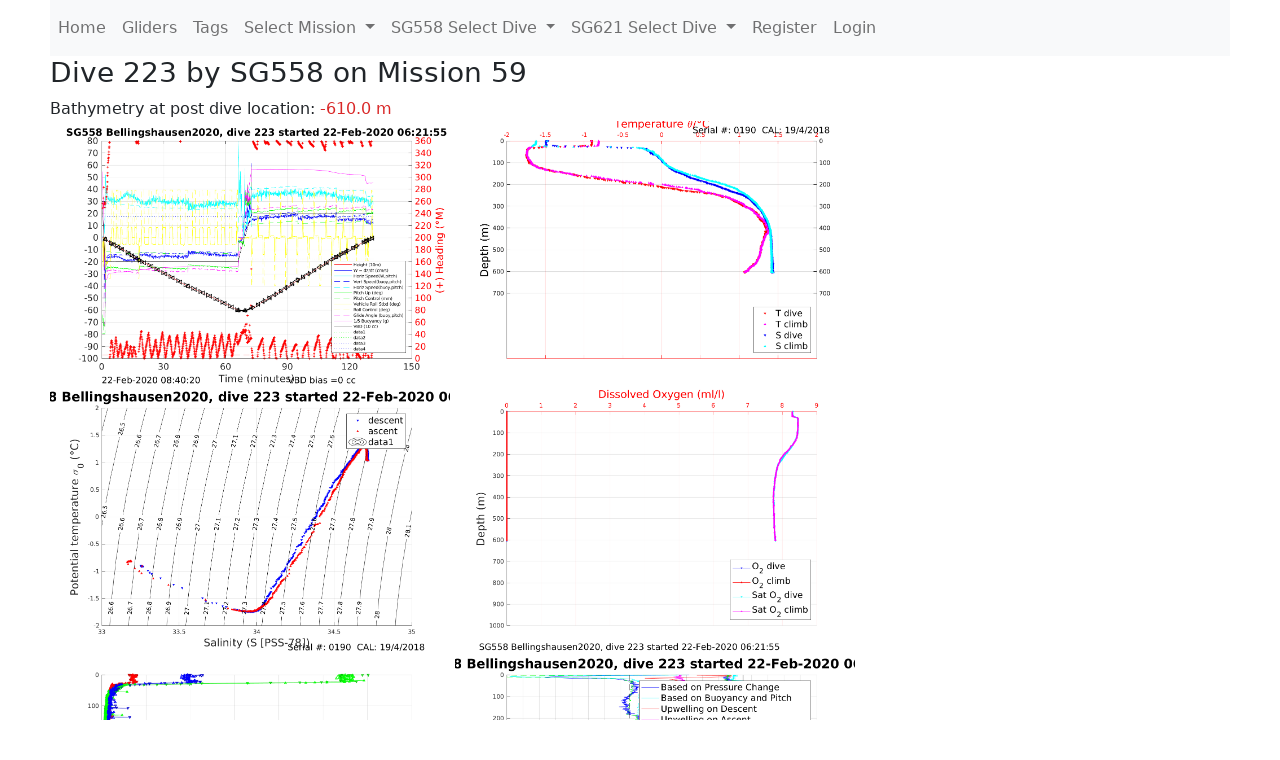

--- FILE ---
content_type: text/html; charset=utf-8
request_url: https://ueaglider.uea.ac.uk/mission59/glider558/dive0223
body_size: 9094
content:
<!DOCTYPE html>
<html lang="en">
<!-- This is a common layout for all the other pages -->
<head>
    <meta charset="UTF-8">

    <meta http-equiv="Content-Security-Policy" content="script-src 'self' 'nonce-fc2ca63d4d544ea1abd98a63b8541340' *.jsdelivr.net *.bootstrapcdn.com unpkg.com; img-src *;">
    <!-- CSS and javascript for bootstrap-->
    <link href="https://cdn.jsdelivr.net/npm/bootstrap@5.0.0-beta1/dist/css/bootstrap.min.css"
          rel="stylesheet" integrity="sha384-giJF6kkoqNQ00vy+HMDP7azOuL0xtbfIcaT9wjKHr8RbDVddVHyTfAAsrekwKmP1"
          crossorigin="anonymous">
    <script src="https://cdn.jsdelivr.net/npm/@popperjs/core@2.5.4/dist/umd/popper.min.js"
            integrity="sha384-q2kxQ16AaE6UbzuKqyBE9/u/KzioAlnx2maXQHiDX9d4/zp8Ok3f+M7DPm+Ib6IU"
            crossorigin="anonymous"></script>
	<script src= "https://stackpath.bootstrapcdn.com/bootstrap/5.0.0-alpha1/js/bootstrap.min.js"
            integrity="sha384-oesi62hOLfzrys4LxRF63OJCXdXDipiYWBnvTl9Y9/TRlw5xlKIEHpNyvvDShgf/"
            crossorigin="anonymous"></script>
    <!-- CSS from our static folder-->
    <link rel="stylesheet" href="/static/css/site.css"/>
    
   <link href="https://cdn.jsdelivr.net/npm/bootstrap@5.0.0-beta1/dist/css/bootstrap.min.css" rel="stylesheet" integrity="sha384-giJF6kkoqNQ00vy+HMDP7azOuL0xtbfIcaT9wjKHr8RbDVddVHyTfAAsrekwKmP1" crossorigin="anonymous">
<script src="https://cdn.jsdelivr.net/npm/@popperjs/core@2.5.4/dist/umd/popper.min.js" integrity="sha384-q2kxQ16AaE6UbzuKqyBE9/u/KzioAlnx2maXQHiDX9d4/zp8Ok3f+M7DPm+Ib6IU" crossorigin="anonymous"></script>
<script src="https://cdn.jsdelivr.net/npm/bootstrap@5.0.0-beta1/dist/js/bootstrap.min.js" integrity="sha384-pQQkAEnwaBkjpqZ8RU1fF1AKtTcHJwFl3pblpTlHXybJjHpMYo79HY3hIi4NKxyj" crossorigin="anonymous"></script>
        <link rel="stylesheet" href="/static/css/dive.css"/>
        <title>SG558 Dive 223 Mission 59</title>

<link rel="shortcut icon" href="/static/favicon.ico">
</head>
<body>




<!-- Nav elements link to other pages -->

<nav class="navbar navbar-expand-lg navbar-light bg-light">
  <button class="navbar-toggler" type="button" data-toggle="collapse" data-target="#navbarNavDropdown" aria-controls="navbarNavDropdown" aria-expanded="false" aria-label="Toggle navigation">
    <span class="navbar-toggler-icon"></span>
  </button>
  <div class="collapse navbar-collapse" id="navbarNavDropdown">
    <ul class="navbar-nav">
      <li class="nav-item active">
        <a class="nav-link" href="/">Home </a>
      </li>
      <li class="nav-item">
        <a class="nav-link" href="/gliders">Gliders</a>
      </li>
        <li class="nav-item">
            <a class="nav-link" href="/tags">Tags</a>
        </li>
        

    <li class="nav-item dropdown">
        <a class="nav-link dropdown-toggle" href="#" id="navbarDropdownMenuLink" data-toggle="dropdown" aria-haspopup="true" aria-expanded="false">
            Select Mission
        </a>
        <div class="dropdown-menu" aria-labelledby="navbarDropdownMenuLink">
            
                <a class="dropdown-item" href="/mission68" >Mission 68 Belling 2025</a>
            
                <a class="dropdown-item" href="/mission67" >Mission 67 PICCOLO</a>
            
                <a class="dropdown-item" href="/mission66" >Mission 66 Oban 2023</a>
            
                <a class="dropdown-item" href="/mission65" >Mission 65 P2P</a>
            
                <a class="dropdown-item" href="/mission64" >Mission 64 TARSAN</a>
            
                <a class="dropdown-item" href="/mission63" >Mission 63 Mallorca trials</a>
            
                <a class="dropdown-item" href="/mission62" >Mission 62 Oban2021</a>
            
                <a class="dropdown-item" href="/mission61" >Mission 61 SSR</a>
            
                <a class="dropdown-item" href="/mission60" >Mission 60 Eurec4a</a>
            
                <a class="dropdown-item" href="/mission59" >Mission 59 Bellingshausen </a>
            
                <a class="dropdown-item" href="/mission58" >Mission 58 ROAM-MIZ</a>
            
                <a class="dropdown-item" href="/mission57" >Mission 57 North Sea pH</a>
            
                <a class="dropdown-item" href="/mission56" >Mission 56 Autonaut Trials</a>
            
                <a class="dropdown-item" href="/mission55" >Mission 55 FSC 2019</a>
            
                <a class="dropdown-item" href="/mission54" >Mission 54 ELO</a>
            
                <a class="dropdown-item" href="/mission53" >Mission 53 Caltech Backup </a>
            
                <a class="dropdown-item" href="/mission52" >Mission 52 ObanTrials2 18</a>
            
                <a class="dropdown-item" href="/mission51" >Mission 51 PS118</a>
            
                <a class="dropdown-item" href="/mission50" >Mission 50 Bellingshausen</a>
            
                <a class="dropdown-item" href="/mission49" >Mission 49 Bransfield stra</a>
            
                <a class="dropdown-item" href="/mission48" >Mission 48 Oban trials 18</a>
            
                <a class="dropdown-item" href="/mission47" >Mission 47 AlterEcoMay18</a>
            
                <a class="dropdown-item" href="/mission46" >Mission 46 AlterEcoFeb18</a>
            
                <a class="dropdown-item" href="/mission45" >Mission 45 POETS-P3</a>
            
                <a class="dropdown-item" href="/mission44" >Mission 44 MerMEED</a>
            
                <a class="dropdown-item" href="/mission43" >Mission 43 AlterEco</a>
            
                <a class="dropdown-item" href="/mission42" >Mission 42 N-REP17</a>
            
                <a class="dropdown-item" href="/mission41" >Mission 41 MASSMO 4</a>
            
                <a class="dropdown-item" href="/mission40" >Mission 40 Glider ATSC</a>
            
                <a class="dropdown-item" href="/mission39" >Mission 39 Glider ATSC</a>
            
                <a class="dropdown-item" href="/mission38" >Mission 38 Glider ATSC</a>
            
                <a class="dropdown-item" href="/mission37" >Mission 37 Glider ATSC</a>
            
                <a class="dropdown-item" href="/mission36" >Mission 36 Glider ATSC</a>
            
                <a class="dropdown-item" href="/mission35" >Mission 35 Glider ATSC</a>
            
                <a class="dropdown-item" href="/mission34" >Mission 34 Glider ATSC</a>
            
                <a class="dropdown-item" href="/mission33" >Mission 33 Glider ATSC</a>
            
                <a class="dropdown-item" href="/mission32" >Mission 32 Glider ATSC</a>
            
                <a class="dropdown-item" href="/mission31" >Mission 31 BoBBLE</a>
            
                <a class="dropdown-item" href="/mission30" >Mission 30 Boussole</a>
            
                <a class="dropdown-item" href="/mission29" >Mission 29 Oman 3</a>
            
                <a class="dropdown-item" href="/mission28" >Mission 28 Whittard Canyon</a>
            
                <a class="dropdown-item" href="/mission27" >Mission 27 Oban Microstruc</a>
            
                <a class="dropdown-item" href="/mission26" >Mission 26 Oman 2</a>
            
                <a class="dropdown-item" href="/mission25" >Mission 25 Oman</a>
            
                <a class="dropdown-item" href="/mission24" >Mission 24 CalTech Weddell</a>
            
                <a class="dropdown-item" href="/mission23" >Mission 23 FSC</a>
            
                <a class="dropdown-item" href="/mission22" >Mission 22 Irish Acoustics</a>
            
                <a class="dropdown-item" href="/mission21" >Mission 21 REP14</a>
            
                <a class="dropdown-item" href="/mission20" >Mission 20 PLOCAN trials 2</a>
            
                <a class="dropdown-item" href="/mission19" >Mission 19 Ocean2Ice</a>
            
                <a class="dropdown-item" href="/mission18" >Mission 18 PLOCAN trials 1</a>
            
                <a class="dropdown-item" href="/mission17" >Mission 17 JONSIS Line</a>
            
                <a class="dropdown-item" href="/mission16" >Mission 16 SG533 Drift</a>
            
                <a class="dropdown-item" href="/mission15" >Mission 15 Oban trials</a>
            
                <a class="dropdown-item" href="/mission14" >Mission 14 OSMOSIS</a>
            
                <a class="dropdown-item" href="/mission13" >Mission 13 OSMOSIS</a>
            
                <a class="dropdown-item" href="/mission12" >Mission 12 VIMS Ross Sea</a>
            
                <a class="dropdown-item" href="/mission11" >Mission 11 OSMOSIS</a>
            
                <a class="dropdown-item" href="/mission10" >Mission 10 OSMOSIS</a>
            
                <a class="dropdown-item" href="/mission9" >Mission 9 Gentoo</a>
            
                <a class="dropdown-item" href="/mission8" >Mission 8 Tropical DISGO</a>
            
                <a class="dropdown-item" href="/mission7" >Mission 7 North Sea Hypox</a>
            
                <a class="dropdown-item" href="/mission6" >Mission 6 North Sea Test </a>
            
                <a class="dropdown-item" href="/mission5" >Mission 5 Ross Sea</a>
            
                <a class="dropdown-item" href="/mission4" >Mission 4 Vigo</a>
            
                <a class="dropdown-item" href="/mission3" >Mission 3 Oban</a>
            
                <a class="dropdown-item" href="/mission2" >Mission 2 Test2</a>
            
                <a class="dropdown-item" href="/mission1" >Mission 1 Test</a>
            
        </div>
    </li>
    
        <li class="nav-item dropdown">

            <a class="nav-link dropdown-toggle" href="#" id="navbarDropdownMenuLink" data-toggle="dropdown" aria-haspopup="true" aria-expanded="false">
                SG558 Select Dive
            </a>
            <div class="dropdown-menu" aria-labelledby="navbarDropdownMenuLink">
                
                    <a class="dropdown-item" href=/mission59/glider558/dive0466 >Dive 466</a>
                
                    <a class="dropdown-item" href=/mission59/glider558/dive0465 >Dive 465</a>
                
                    <a class="dropdown-item" href=/mission59/glider558/dive0464 >Dive 464</a>
                
                    <a class="dropdown-item" href=/mission59/glider558/dive0463 >Dive 463</a>
                
                    <a class="dropdown-item" href=/mission59/glider558/dive0462 >Dive 462</a>
                
                    <a class="dropdown-item" href=/mission59/glider558/dive0461 >Dive 461</a>
                
                    <a class="dropdown-item" href=/mission59/glider558/dive0460 >Dive 460</a>
                
                    <a class="dropdown-item" href=/mission59/glider558/dive0459 >Dive 459</a>
                
                    <a class="dropdown-item" href=/mission59/glider558/dive0458 >Dive 458</a>
                
                    <a class="dropdown-item" href=/mission59/glider558/dive0457 >Dive 457</a>
                
                    <a class="dropdown-item" href=/mission59/glider558/dive0456 >Dive 456</a>
                
                    <a class="dropdown-item" href=/mission59/glider558/dive0455 >Dive 455</a>
                
                    <a class="dropdown-item" href=/mission59/glider558/dive0454 >Dive 454</a>
                
                    <a class="dropdown-item" href=/mission59/glider558/dive0453 >Dive 453</a>
                
                    <a class="dropdown-item" href=/mission59/glider558/dive0452 >Dive 452</a>
                
                    <a class="dropdown-item" href=/mission59/glider558/dive0451 >Dive 451</a>
                
                    <a class="dropdown-item" href=/mission59/glider558/dive0450 >Dive 450</a>
                
                    <a class="dropdown-item" href=/mission59/glider558/dive0449 >Dive 449</a>
                
                    <a class="dropdown-item" href=/mission59/glider558/dive0448 >Dive 448</a>
                
                    <a class="dropdown-item" href=/mission59/glider558/dive0447 >Dive 447</a>
                
                    <a class="dropdown-item" href=/mission59/glider558/dive0446 >Dive 446</a>
                
                    <a class="dropdown-item" href=/mission59/glider558/dive0445 >Dive 445</a>
                
                    <a class="dropdown-item" href=/mission59/glider558/dive0444 >Dive 444</a>
                
                    <a class="dropdown-item" href=/mission59/glider558/dive0443 >Dive 443</a>
                
                    <a class="dropdown-item" href=/mission59/glider558/dive0442 >Dive 442</a>
                
                    <a class="dropdown-item" href=/mission59/glider558/dive0441 >Dive 441</a>
                
                    <a class="dropdown-item" href=/mission59/glider558/dive0440 >Dive 440</a>
                
                    <a class="dropdown-item" href=/mission59/glider558/dive0439 >Dive 439</a>
                
                    <a class="dropdown-item" href=/mission59/glider558/dive0438 >Dive 438</a>
                
                    <a class="dropdown-item" href=/mission59/glider558/dive0437 >Dive 437</a>
                
                    <a class="dropdown-item" href=/mission59/glider558/dive0436 >Dive 436</a>
                
                    <a class="dropdown-item" href=/mission59/glider558/dive0435 >Dive 435</a>
                
                    <a class="dropdown-item" href=/mission59/glider558/dive0434 >Dive 434</a>
                
                    <a class="dropdown-item" href=/mission59/glider558/dive0433 >Dive 433</a>
                
                    <a class="dropdown-item" href=/mission59/glider558/dive0432 >Dive 432</a>
                
                    <a class="dropdown-item" href=/mission59/glider558/dive0431 >Dive 431</a>
                
                    <a class="dropdown-item" href=/mission59/glider558/dive0430 >Dive 430</a>
                
                    <a class="dropdown-item" href=/mission59/glider558/dive0429 >Dive 429</a>
                
                    <a class="dropdown-item" href=/mission59/glider558/dive0428 >Dive 428</a>
                
                    <a class="dropdown-item" href=/mission59/glider558/dive0427 >Dive 427</a>
                
                    <a class="dropdown-item" href=/mission59/glider558/dive0426 >Dive 426</a>
                
                    <a class="dropdown-item" href=/mission59/glider558/dive0425 >Dive 425</a>
                
                    <a class="dropdown-item" href=/mission59/glider558/dive0424 >Dive 424</a>
                
                    <a class="dropdown-item" href=/mission59/glider558/dive0423 >Dive 423</a>
                
                    <a class="dropdown-item" href=/mission59/glider558/dive0422 >Dive 422</a>
                
                    <a class="dropdown-item" href=/mission59/glider558/dive0421 >Dive 421</a>
                
                    <a class="dropdown-item" href=/mission59/glider558/dive0420 >Dive 420</a>
                
                    <a class="dropdown-item" href=/mission59/glider558/dive0419 >Dive 419</a>
                
                    <a class="dropdown-item" href=/mission59/glider558/dive0418 >Dive 418</a>
                
                    <a class="dropdown-item" href=/mission59/glider558/dive0417 >Dive 417</a>
                
                    <a class="dropdown-item" href=/mission59/glider558/dive0416 >Dive 416</a>
                
                    <a class="dropdown-item" href=/mission59/glider558/dive0415 >Dive 415</a>
                
                    <a class="dropdown-item" href=/mission59/glider558/dive0414 >Dive 414</a>
                
                    <a class="dropdown-item" href=/mission59/glider558/dive0413 >Dive 413</a>
                
                    <a class="dropdown-item" href=/mission59/glider558/dive0412 >Dive 412</a>
                
                    <a class="dropdown-item" href=/mission59/glider558/dive0411 >Dive 411</a>
                
                    <a class="dropdown-item" href=/mission59/glider558/dive0410 >Dive 410</a>
                
                    <a class="dropdown-item" href=/mission59/glider558/dive0409 >Dive 409</a>
                
                    <a class="dropdown-item" href=/mission59/glider558/dive0408 >Dive 408</a>
                
                    <a class="dropdown-item" href=/mission59/glider558/dive0407 >Dive 407</a>
                
                    <a class="dropdown-item" href=/mission59/glider558/dive0406 >Dive 406</a>
                
                    <a class="dropdown-item" href=/mission59/glider558/dive0405 >Dive 405</a>
                
                    <a class="dropdown-item" href=/mission59/glider558/dive0404 >Dive 404</a>
                
                    <a class="dropdown-item" href=/mission59/glider558/dive0403 >Dive 403</a>
                
                    <a class="dropdown-item" href=/mission59/glider558/dive0402 >Dive 402</a>
                
                    <a class="dropdown-item" href=/mission59/glider558/dive0401 >Dive 401</a>
                
                    <a class="dropdown-item" href=/mission59/glider558/dive0400 >Dive 400</a>
                
                    <a class="dropdown-item" href=/mission59/glider558/dive0399 >Dive 399</a>
                
                    <a class="dropdown-item" href=/mission59/glider558/dive0398 >Dive 398</a>
                
                    <a class="dropdown-item" href=/mission59/glider558/dive0397 >Dive 397</a>
                
                    <a class="dropdown-item" href=/mission59/glider558/dive0396 >Dive 396</a>
                
                    <a class="dropdown-item" href=/mission59/glider558/dive0395 >Dive 395</a>
                
                    <a class="dropdown-item" href=/mission59/glider558/dive0394 >Dive 394</a>
                
                    <a class="dropdown-item" href=/mission59/glider558/dive0393 >Dive 393</a>
                
                    <a class="dropdown-item" href=/mission59/glider558/dive0392 >Dive 392</a>
                
                    <a class="dropdown-item" href=/mission59/glider558/dive0391 >Dive 391</a>
                
                    <a class="dropdown-item" href=/mission59/glider558/dive0390 >Dive 390</a>
                
                    <a class="dropdown-item" href=/mission59/glider558/dive0389 >Dive 389</a>
                
                    <a class="dropdown-item" href=/mission59/glider558/dive0388 >Dive 388</a>
                
                    <a class="dropdown-item" href=/mission59/glider558/dive0387 >Dive 387</a>
                
                    <a class="dropdown-item" href=/mission59/glider558/dive0386 >Dive 386</a>
                
                    <a class="dropdown-item" href=/mission59/glider558/dive0385 >Dive 385</a>
                
                    <a class="dropdown-item" href=/mission59/glider558/dive0384 >Dive 384</a>
                
                    <a class="dropdown-item" href=/mission59/glider558/dive0383 >Dive 383</a>
                
                    <a class="dropdown-item" href=/mission59/glider558/dive0382 >Dive 382</a>
                
                    <a class="dropdown-item" href=/mission59/glider558/dive0381 >Dive 381</a>
                
                    <a class="dropdown-item" href=/mission59/glider558/dive0380 >Dive 380</a>
                
                    <a class="dropdown-item" href=/mission59/glider558/dive0379 >Dive 379</a>
                
                    <a class="dropdown-item" href=/mission59/glider558/dive0378 >Dive 378</a>
                
                    <a class="dropdown-item" href=/mission59/glider558/dive0377 >Dive 377</a>
                
                    <a class="dropdown-item" href=/mission59/glider558/dive0376 >Dive 376</a>
                
                    <a class="dropdown-item" href=/mission59/glider558/dive0375 >Dive 375</a>
                
                    <a class="dropdown-item" href=/mission59/glider558/dive0374 >Dive 374</a>
                
                    <a class="dropdown-item" href=/mission59/glider558/dive0373 >Dive 373</a>
                
                    <a class="dropdown-item" href=/mission59/glider558/dive0372 >Dive 372</a>
                
                    <a class="dropdown-item" href=/mission59/glider558/dive0371 >Dive 371</a>
                
                    <a class="dropdown-item" href=/mission59/glider558/dive0370 >Dive 370</a>
                
                    <a class="dropdown-item" href=/mission59/glider558/dive0369 >Dive 369</a>
                
                    <a class="dropdown-item" href=/mission59/glider558/dive0368 >Dive 368</a>
                
                    <a class="dropdown-item" href=/mission59/glider558/dive0367 >Dive 367</a>
                
                    <a class="dropdown-item" href=/mission59/glider558/dive0366 >Dive 366</a>
                
                    <a class="dropdown-item" href=/mission59/glider558/dive0365 >Dive 365</a>
                
                    <a class="dropdown-item" href=/mission59/glider558/dive0364 >Dive 364</a>
                
                    <a class="dropdown-item" href=/mission59/glider558/dive0363 >Dive 363</a>
                
                    <a class="dropdown-item" href=/mission59/glider558/dive0362 >Dive 362</a>
                
                    <a class="dropdown-item" href=/mission59/glider558/dive0361 >Dive 361</a>
                
                    <a class="dropdown-item" href=/mission59/glider558/dive0360 >Dive 360</a>
                
                    <a class="dropdown-item" href=/mission59/glider558/dive0359 >Dive 359</a>
                
                    <a class="dropdown-item" href=/mission59/glider558/dive0358 >Dive 358</a>
                
                    <a class="dropdown-item" href=/mission59/glider558/dive0357 >Dive 357</a>
                
                    <a class="dropdown-item" href=/mission59/glider558/dive0356 >Dive 356</a>
                
                    <a class="dropdown-item" href=/mission59/glider558/dive0355 >Dive 355</a>
                
                    <a class="dropdown-item" href=/mission59/glider558/dive0354 >Dive 354</a>
                
                    <a class="dropdown-item" href=/mission59/glider558/dive0353 >Dive 353</a>
                
                    <a class="dropdown-item" href=/mission59/glider558/dive0352 >Dive 352</a>
                
                    <a class="dropdown-item" href=/mission59/glider558/dive0351 >Dive 351</a>
                
                    <a class="dropdown-item" href=/mission59/glider558/dive0350 >Dive 350</a>
                
                    <a class="dropdown-item" href=/mission59/glider558/dive0349 >Dive 349</a>
                
                    <a class="dropdown-item" href=/mission59/glider558/dive0348 >Dive 348</a>
                
                    <a class="dropdown-item" href=/mission59/glider558/dive0347 >Dive 347</a>
                
                    <a class="dropdown-item" href=/mission59/glider558/dive0346 >Dive 346</a>
                
                    <a class="dropdown-item" href=/mission59/glider558/dive0345 >Dive 345</a>
                
                    <a class="dropdown-item" href=/mission59/glider558/dive0344 >Dive 344</a>
                
                    <a class="dropdown-item" href=/mission59/glider558/dive0343 >Dive 343</a>
                
                    <a class="dropdown-item" href=/mission59/glider558/dive0342 >Dive 342</a>
                
                    <a class="dropdown-item" href=/mission59/glider558/dive0341 >Dive 341</a>
                
                    <a class="dropdown-item" href=/mission59/glider558/dive0340 >Dive 340</a>
                
                    <a class="dropdown-item" href=/mission59/glider558/dive0339 >Dive 339</a>
                
                    <a class="dropdown-item" href=/mission59/glider558/dive0338 >Dive 338</a>
                
                    <a class="dropdown-item" href=/mission59/glider558/dive0337 >Dive 337</a>
                
                    <a class="dropdown-item" href=/mission59/glider558/dive0336 >Dive 336</a>
                
                    <a class="dropdown-item" href=/mission59/glider558/dive0335 >Dive 335</a>
                
                    <a class="dropdown-item" href=/mission59/glider558/dive0334 >Dive 334</a>
                
                    <a class="dropdown-item" href=/mission59/glider558/dive0333 >Dive 333</a>
                
                    <a class="dropdown-item" href=/mission59/glider558/dive0332 >Dive 332</a>
                
                    <a class="dropdown-item" href=/mission59/glider558/dive0331 >Dive 331</a>
                
                    <a class="dropdown-item" href=/mission59/glider558/dive0330 >Dive 330</a>
                
                    <a class="dropdown-item" href=/mission59/glider558/dive0329 >Dive 329</a>
                
                    <a class="dropdown-item" href=/mission59/glider558/dive0328 >Dive 328</a>
                
                    <a class="dropdown-item" href=/mission59/glider558/dive0327 >Dive 327</a>
                
                    <a class="dropdown-item" href=/mission59/glider558/dive0326 >Dive 326</a>
                
                    <a class="dropdown-item" href=/mission59/glider558/dive0325 >Dive 325</a>
                
                    <a class="dropdown-item" href=/mission59/glider558/dive0324 >Dive 324</a>
                
                    <a class="dropdown-item" href=/mission59/glider558/dive0323 >Dive 323</a>
                
                    <a class="dropdown-item" href=/mission59/glider558/dive0322 >Dive 322</a>
                
                    <a class="dropdown-item" href=/mission59/glider558/dive0321 >Dive 321</a>
                
                    <a class="dropdown-item" href=/mission59/glider558/dive0320 >Dive 320</a>
                
                    <a class="dropdown-item" href=/mission59/glider558/dive0319 >Dive 319</a>
                
                    <a class="dropdown-item" href=/mission59/glider558/dive0318 >Dive 318</a>
                
                    <a class="dropdown-item" href=/mission59/glider558/dive0317 >Dive 317</a>
                
                    <a class="dropdown-item" href=/mission59/glider558/dive0316 >Dive 316</a>
                
                    <a class="dropdown-item" href=/mission59/glider558/dive0315 >Dive 315</a>
                
                    <a class="dropdown-item" href=/mission59/glider558/dive0314 >Dive 314</a>
                
                    <a class="dropdown-item" href=/mission59/glider558/dive0313 >Dive 313</a>
                
                    <a class="dropdown-item" href=/mission59/glider558/dive0312 >Dive 312</a>
                
                    <a class="dropdown-item" href=/mission59/glider558/dive0311 >Dive 311</a>
                
                    <a class="dropdown-item" href=/mission59/glider558/dive0310 >Dive 310</a>
                
                    <a class="dropdown-item" href=/mission59/glider558/dive0309 >Dive 309</a>
                
                    <a class="dropdown-item" href=/mission59/glider558/dive0308 >Dive 308</a>
                
                    <a class="dropdown-item" href=/mission59/glider558/dive0307 >Dive 307</a>
                
                    <a class="dropdown-item" href=/mission59/glider558/dive0306 >Dive 306</a>
                
                    <a class="dropdown-item" href=/mission59/glider558/dive0305 >Dive 305</a>
                
                    <a class="dropdown-item" href=/mission59/glider558/dive0304 >Dive 304</a>
                
                    <a class="dropdown-item" href=/mission59/glider558/dive0303 >Dive 303</a>
                
                    <a class="dropdown-item" href=/mission59/glider558/dive0302 >Dive 302</a>
                
                    <a class="dropdown-item" href=/mission59/glider558/dive0301 >Dive 301</a>
                
                    <a class="dropdown-item" href=/mission59/glider558/dive0300 >Dive 300</a>
                
                    <a class="dropdown-item" href=/mission59/glider558/dive0299 >Dive 299</a>
                
                    <a class="dropdown-item" href=/mission59/glider558/dive0298 >Dive 298</a>
                
                    <a class="dropdown-item" href=/mission59/glider558/dive0297 >Dive 297</a>
                
                    <a class="dropdown-item" href=/mission59/glider558/dive0296 >Dive 296</a>
                
                    <a class="dropdown-item" href=/mission59/glider558/dive0295 >Dive 295</a>
                
                    <a class="dropdown-item" href=/mission59/glider558/dive0294 >Dive 294</a>
                
                    <a class="dropdown-item" href=/mission59/glider558/dive0293 >Dive 293</a>
                
                    <a class="dropdown-item" href=/mission59/glider558/dive0292 >Dive 292</a>
                
                    <a class="dropdown-item" href=/mission59/glider558/dive0291 >Dive 291</a>
                
                    <a class="dropdown-item" href=/mission59/glider558/dive0290 >Dive 290</a>
                
                    <a class="dropdown-item" href=/mission59/glider558/dive0289 >Dive 289</a>
                
                    <a class="dropdown-item" href=/mission59/glider558/dive0288 >Dive 288</a>
                
                    <a class="dropdown-item" href=/mission59/glider558/dive0287 >Dive 287</a>
                
                    <a class="dropdown-item" href=/mission59/glider558/dive0286 >Dive 286</a>
                
                    <a class="dropdown-item" href=/mission59/glider558/dive0285 >Dive 285</a>
                
                    <a class="dropdown-item" href=/mission59/glider558/dive0284 >Dive 284</a>
                
                    <a class="dropdown-item" href=/mission59/glider558/dive0283 >Dive 283</a>
                
                    <a class="dropdown-item" href=/mission59/glider558/dive0282 >Dive 282</a>
                
                    <a class="dropdown-item" href=/mission59/glider558/dive0281 >Dive 281</a>
                
                    <a class="dropdown-item" href=/mission59/glider558/dive0280 >Dive 280</a>
                
                    <a class="dropdown-item" href=/mission59/glider558/dive0279 >Dive 279</a>
                
                    <a class="dropdown-item" href=/mission59/glider558/dive0278 >Dive 278</a>
                
                    <a class="dropdown-item" href=/mission59/glider558/dive0277 >Dive 277</a>
                
                    <a class="dropdown-item" href=/mission59/glider558/dive0276 >Dive 276</a>
                
                    <a class="dropdown-item" href=/mission59/glider558/dive0275 >Dive 275</a>
                
                    <a class="dropdown-item" href=/mission59/glider558/dive0274 >Dive 274</a>
                
                    <a class="dropdown-item" href=/mission59/glider558/dive0273 >Dive 273</a>
                
                    <a class="dropdown-item" href=/mission59/glider558/dive0272 >Dive 272</a>
                
                    <a class="dropdown-item" href=/mission59/glider558/dive0271 >Dive 271</a>
                
                    <a class="dropdown-item" href=/mission59/glider558/dive0270 >Dive 270</a>
                
                    <a class="dropdown-item" href=/mission59/glider558/dive0269 >Dive 269</a>
                
                    <a class="dropdown-item" href=/mission59/glider558/dive0268 >Dive 268</a>
                
                    <a class="dropdown-item" href=/mission59/glider558/dive0267 >Dive 267</a>
                
                    <a class="dropdown-item" href=/mission59/glider558/dive0266 >Dive 266</a>
                
                    <a class="dropdown-item" href=/mission59/glider558/dive0265 >Dive 265</a>
                
                    <a class="dropdown-item" href=/mission59/glider558/dive0264 >Dive 264</a>
                
                    <a class="dropdown-item" href=/mission59/glider558/dive0263 >Dive 263</a>
                
                    <a class="dropdown-item" href=/mission59/glider558/dive0262 >Dive 262</a>
                
                    <a class="dropdown-item" href=/mission59/glider558/dive0261 >Dive 261</a>
                
                    <a class="dropdown-item" href=/mission59/glider558/dive0260 >Dive 260</a>
                
                    <a class="dropdown-item" href=/mission59/glider558/dive0259 >Dive 259</a>
                
                    <a class="dropdown-item" href=/mission59/glider558/dive0258 >Dive 258</a>
                
                    <a class="dropdown-item" href=/mission59/glider558/dive0257 >Dive 257</a>
                
                    <a class="dropdown-item" href=/mission59/glider558/dive0256 >Dive 256</a>
                
                    <a class="dropdown-item" href=/mission59/glider558/dive0255 >Dive 255</a>
                
                    <a class="dropdown-item" href=/mission59/glider558/dive0254 >Dive 254</a>
                
                    <a class="dropdown-item" href=/mission59/glider558/dive0253 >Dive 253</a>
                
                    <a class="dropdown-item" href=/mission59/glider558/dive0252 >Dive 252</a>
                
                    <a class="dropdown-item" href=/mission59/glider558/dive0251 >Dive 251</a>
                
                    <a class="dropdown-item" href=/mission59/glider558/dive0250 >Dive 250</a>
                
                    <a class="dropdown-item" href=/mission59/glider558/dive0249 >Dive 249</a>
                
                    <a class="dropdown-item" href=/mission59/glider558/dive0248 >Dive 248</a>
                
                    <a class="dropdown-item" href=/mission59/glider558/dive0247 >Dive 247</a>
                
                    <a class="dropdown-item" href=/mission59/glider558/dive0246 >Dive 246</a>
                
                    <a class="dropdown-item" href=/mission59/glider558/dive0245 >Dive 245</a>
                
                    <a class="dropdown-item" href=/mission59/glider558/dive0244 >Dive 244</a>
                
                    <a class="dropdown-item" href=/mission59/glider558/dive0243 >Dive 243</a>
                
                    <a class="dropdown-item" href=/mission59/glider558/dive0242 >Dive 242</a>
                
                    <a class="dropdown-item" href=/mission59/glider558/dive0241 >Dive 241</a>
                
                    <a class="dropdown-item" href=/mission59/glider558/dive0240 >Dive 240</a>
                
                    <a class="dropdown-item" href=/mission59/glider558/dive0239 >Dive 239</a>
                
                    <a class="dropdown-item" href=/mission59/glider558/dive0238 >Dive 238</a>
                
                    <a class="dropdown-item" href=/mission59/glider558/dive0237 >Dive 237</a>
                
                    <a class="dropdown-item" href=/mission59/glider558/dive0236 >Dive 236</a>
                
                    <a class="dropdown-item" href=/mission59/glider558/dive0235 >Dive 235</a>
                
                    <a class="dropdown-item" href=/mission59/glider558/dive0234 >Dive 234</a>
                
                    <a class="dropdown-item" href=/mission59/glider558/dive0233 >Dive 233</a>
                
                    <a class="dropdown-item" href=/mission59/glider558/dive0232 >Dive 232</a>
                
                    <a class="dropdown-item" href=/mission59/glider558/dive0231 >Dive 231</a>
                
                    <a class="dropdown-item" href=/mission59/glider558/dive0230 >Dive 230</a>
                
                    <a class="dropdown-item" href=/mission59/glider558/dive0229 >Dive 229</a>
                
                    <a class="dropdown-item" href=/mission59/glider558/dive0228 >Dive 228</a>
                
                    <a class="dropdown-item" href=/mission59/glider558/dive0227 >Dive 227</a>
                
                    <a class="dropdown-item" href=/mission59/glider558/dive0226 >Dive 226</a>
                
                    <a class="dropdown-item" href=/mission59/glider558/dive0225 >Dive 225</a>
                
                    <a class="dropdown-item" href=/mission59/glider558/dive0224 >Dive 224</a>
                
                    <a class="dropdown-item" href=/mission59/glider558/dive0223 >Dive 223</a>
                
                    <a class="dropdown-item" href=/mission59/glider558/dive0222 >Dive 222</a>
                
                    <a class="dropdown-item" href=/mission59/glider558/dive0221 >Dive 221</a>
                
                    <a class="dropdown-item" href=/mission59/glider558/dive0220 >Dive 220</a>
                
                    <a class="dropdown-item" href=/mission59/glider558/dive0219 >Dive 219</a>
                
                    <a class="dropdown-item" href=/mission59/glider558/dive0218 >Dive 218</a>
                
                    <a class="dropdown-item" href=/mission59/glider558/dive0217 >Dive 217</a>
                
                    <a class="dropdown-item" href=/mission59/glider558/dive0216 >Dive 216</a>
                
                    <a class="dropdown-item" href=/mission59/glider558/dive0215 >Dive 215</a>
                
                    <a class="dropdown-item" href=/mission59/glider558/dive0214 >Dive 214</a>
                
                    <a class="dropdown-item" href=/mission59/glider558/dive0213 >Dive 213</a>
                
                    <a class="dropdown-item" href=/mission59/glider558/dive0212 >Dive 212</a>
                
                    <a class="dropdown-item" href=/mission59/glider558/dive0211 >Dive 211</a>
                
                    <a class="dropdown-item" href=/mission59/glider558/dive0210 >Dive 210</a>
                
                    <a class="dropdown-item" href=/mission59/glider558/dive0209 >Dive 209</a>
                
                    <a class="dropdown-item" href=/mission59/glider558/dive0208 >Dive 208</a>
                
                    <a class="dropdown-item" href=/mission59/glider558/dive0207 >Dive 207</a>
                
                    <a class="dropdown-item" href=/mission59/glider558/dive0206 >Dive 206</a>
                
                    <a class="dropdown-item" href=/mission59/glider558/dive0205 >Dive 205</a>
                
                    <a class="dropdown-item" href=/mission59/glider558/dive0204 >Dive 204</a>
                
                    <a class="dropdown-item" href=/mission59/glider558/dive0203 >Dive 203</a>
                
                    <a class="dropdown-item" href=/mission59/glider558/dive0202 >Dive 202</a>
                
                    <a class="dropdown-item" href=/mission59/glider558/dive0201 >Dive 201</a>
                
                    <a class="dropdown-item" href=/mission59/glider558/dive0200 >Dive 200</a>
                
                    <a class="dropdown-item" href=/mission59/glider558/dive0199 >Dive 199</a>
                
                    <a class="dropdown-item" href=/mission59/glider558/dive0198 >Dive 198</a>
                
                    <a class="dropdown-item" href=/mission59/glider558/dive0197 >Dive 197</a>
                
                    <a class="dropdown-item" href=/mission59/glider558/dive0196 >Dive 196</a>
                
                    <a class="dropdown-item" href=/mission59/glider558/dive0195 >Dive 195</a>
                
                    <a class="dropdown-item" href=/mission59/glider558/dive0194 >Dive 194</a>
                
                    <a class="dropdown-item" href=/mission59/glider558/dive0193 >Dive 193</a>
                
                    <a class="dropdown-item" href=/mission59/glider558/dive0192 >Dive 192</a>
                
                    <a class="dropdown-item" href=/mission59/glider558/dive0191 >Dive 191</a>
                
                    <a class="dropdown-item" href=/mission59/glider558/dive0190 >Dive 190</a>
                
                    <a class="dropdown-item" href=/mission59/glider558/dive0189 >Dive 189</a>
                
                    <a class="dropdown-item" href=/mission59/glider558/dive0188 >Dive 188</a>
                
                    <a class="dropdown-item" href=/mission59/glider558/dive0187 >Dive 187</a>
                
                    <a class="dropdown-item" href=/mission59/glider558/dive0186 >Dive 186</a>
                
                    <a class="dropdown-item" href=/mission59/glider558/dive0185 >Dive 185</a>
                
                    <a class="dropdown-item" href=/mission59/glider558/dive0184 >Dive 184</a>
                
                    <a class="dropdown-item" href=/mission59/glider558/dive0183 >Dive 183</a>
                
                    <a class="dropdown-item" href=/mission59/glider558/dive0182 >Dive 182</a>
                
                    <a class="dropdown-item" href=/mission59/glider558/dive0181 >Dive 181</a>
                
                    <a class="dropdown-item" href=/mission59/glider558/dive0180 >Dive 180</a>
                
                    <a class="dropdown-item" href=/mission59/glider558/dive0179 >Dive 179</a>
                
                    <a class="dropdown-item" href=/mission59/glider558/dive0178 >Dive 178</a>
                
                    <a class="dropdown-item" href=/mission59/glider558/dive0177 >Dive 177</a>
                
                    <a class="dropdown-item" href=/mission59/glider558/dive0176 >Dive 176</a>
                
                    <a class="dropdown-item" href=/mission59/glider558/dive0175 >Dive 175</a>
                
                    <a class="dropdown-item" href=/mission59/glider558/dive0174 >Dive 174</a>
                
                    <a class="dropdown-item" href=/mission59/glider558/dive0173 >Dive 173</a>
                
                    <a class="dropdown-item" href=/mission59/glider558/dive0172 >Dive 172</a>
                
                    <a class="dropdown-item" href=/mission59/glider558/dive0171 >Dive 171</a>
                
                    <a class="dropdown-item" href=/mission59/glider558/dive0170 >Dive 170</a>
                
                    <a class="dropdown-item" href=/mission59/glider558/dive0169 >Dive 169</a>
                
                    <a class="dropdown-item" href=/mission59/glider558/dive0168 >Dive 168</a>
                
                    <a class="dropdown-item" href=/mission59/glider558/dive0167 >Dive 167</a>
                
                    <a class="dropdown-item" href=/mission59/glider558/dive0166 >Dive 166</a>
                
                    <a class="dropdown-item" href=/mission59/glider558/dive0165 >Dive 165</a>
                
                    <a class="dropdown-item" href=/mission59/glider558/dive0164 >Dive 164</a>
                
                    <a class="dropdown-item" href=/mission59/glider558/dive0163 >Dive 163</a>
                
                    <a class="dropdown-item" href=/mission59/glider558/dive0162 >Dive 162</a>
                
                    <a class="dropdown-item" href=/mission59/glider558/dive0161 >Dive 161</a>
                
                    <a class="dropdown-item" href=/mission59/glider558/dive0160 >Dive 160</a>
                
                    <a class="dropdown-item" href=/mission59/glider558/dive0159 >Dive 159</a>
                
                    <a class="dropdown-item" href=/mission59/glider558/dive0158 >Dive 158</a>
                
                    <a class="dropdown-item" href=/mission59/glider558/dive0157 >Dive 157</a>
                
                    <a class="dropdown-item" href=/mission59/glider558/dive0156 >Dive 156</a>
                
                    <a class="dropdown-item" href=/mission59/glider558/dive0155 >Dive 155</a>
                
                    <a class="dropdown-item" href=/mission59/glider558/dive0154 >Dive 154</a>
                
                    <a class="dropdown-item" href=/mission59/glider558/dive0153 >Dive 153</a>
                
                    <a class="dropdown-item" href=/mission59/glider558/dive0152 >Dive 152</a>
                
                    <a class="dropdown-item" href=/mission59/glider558/dive0151 >Dive 151</a>
                
                    <a class="dropdown-item" href=/mission59/glider558/dive0150 >Dive 150</a>
                
                    <a class="dropdown-item" href=/mission59/glider558/dive0149 >Dive 149</a>
                
                    <a class="dropdown-item" href=/mission59/glider558/dive0148 >Dive 148</a>
                
                    <a class="dropdown-item" href=/mission59/glider558/dive0147 >Dive 147</a>
                
                    <a class="dropdown-item" href=/mission59/glider558/dive0146 >Dive 146</a>
                
                    <a class="dropdown-item" href=/mission59/glider558/dive0145 >Dive 145</a>
                
                    <a class="dropdown-item" href=/mission59/glider558/dive0144 >Dive 144</a>
                
                    <a class="dropdown-item" href=/mission59/glider558/dive0143 >Dive 143</a>
                
                    <a class="dropdown-item" href=/mission59/glider558/dive0142 >Dive 142</a>
                
                    <a class="dropdown-item" href=/mission59/glider558/dive0141 >Dive 141</a>
                
                    <a class="dropdown-item" href=/mission59/glider558/dive0140 >Dive 140</a>
                
                    <a class="dropdown-item" href=/mission59/glider558/dive0139 >Dive 139</a>
                
                    <a class="dropdown-item" href=/mission59/glider558/dive0138 >Dive 138</a>
                
                    <a class="dropdown-item" href=/mission59/glider558/dive0137 >Dive 137</a>
                
                    <a class="dropdown-item" href=/mission59/glider558/dive0136 >Dive 136</a>
                
                    <a class="dropdown-item" href=/mission59/glider558/dive0135 >Dive 135</a>
                
                    <a class="dropdown-item" href=/mission59/glider558/dive0134 >Dive 134</a>
                
                    <a class="dropdown-item" href=/mission59/glider558/dive0133 >Dive 133</a>
                
                    <a class="dropdown-item" href=/mission59/glider558/dive0132 >Dive 132</a>
                
                    <a class="dropdown-item" href=/mission59/glider558/dive0131 >Dive 131</a>
                
                    <a class="dropdown-item" href=/mission59/glider558/dive0130 >Dive 130</a>
                
                    <a class="dropdown-item" href=/mission59/glider558/dive0129 >Dive 129</a>
                
                    <a class="dropdown-item" href=/mission59/glider558/dive0128 >Dive 128</a>
                
                    <a class="dropdown-item" href=/mission59/glider558/dive0127 >Dive 127</a>
                
                    <a class="dropdown-item" href=/mission59/glider558/dive0126 >Dive 126</a>
                
                    <a class="dropdown-item" href=/mission59/glider558/dive0125 >Dive 125</a>
                
                    <a class="dropdown-item" href=/mission59/glider558/dive0124 >Dive 124</a>
                
                    <a class="dropdown-item" href=/mission59/glider558/dive0123 >Dive 123</a>
                
                    <a class="dropdown-item" href=/mission59/glider558/dive0122 >Dive 122</a>
                
                    <a class="dropdown-item" href=/mission59/glider558/dive0121 >Dive 121</a>
                
                    <a class="dropdown-item" href=/mission59/glider558/dive0120 >Dive 120</a>
                
                    <a class="dropdown-item" href=/mission59/glider558/dive0119 >Dive 119</a>
                
                    <a class="dropdown-item" href=/mission59/glider558/dive0118 >Dive 118</a>
                
                    <a class="dropdown-item" href=/mission59/glider558/dive0117 >Dive 117</a>
                
                    <a class="dropdown-item" href=/mission59/glider558/dive0116 >Dive 116</a>
                
                    <a class="dropdown-item" href=/mission59/glider558/dive0115 >Dive 115</a>
                
                    <a class="dropdown-item" href=/mission59/glider558/dive0114 >Dive 114</a>
                
                    <a class="dropdown-item" href=/mission59/glider558/dive0113 >Dive 113</a>
                
                    <a class="dropdown-item" href=/mission59/glider558/dive0112 >Dive 112</a>
                
                    <a class="dropdown-item" href=/mission59/glider558/dive0111 >Dive 111</a>
                
                    <a class="dropdown-item" href=/mission59/glider558/dive0110 >Dive 110</a>
                
                    <a class="dropdown-item" href=/mission59/glider558/dive0109 >Dive 109</a>
                
                    <a class="dropdown-item" href=/mission59/glider558/dive0108 >Dive 108</a>
                
                    <a class="dropdown-item" href=/mission59/glider558/dive0107 >Dive 107</a>
                
                    <a class="dropdown-item" href=/mission59/glider558/dive0106 >Dive 106</a>
                
                    <a class="dropdown-item" href=/mission59/glider558/dive0105 >Dive 105</a>
                
                    <a class="dropdown-item" href=/mission59/glider558/dive0104 >Dive 104</a>
                
                    <a class="dropdown-item" href=/mission59/glider558/dive0103 >Dive 103</a>
                
                    <a class="dropdown-item" href=/mission59/glider558/dive0102 >Dive 102</a>
                
                    <a class="dropdown-item" href=/mission59/glider558/dive0101 >Dive 101</a>
                
                    <a class="dropdown-item" href=/mission59/glider558/dive0100 >Dive 100</a>
                
                    <a class="dropdown-item" href=/mission59/glider558/dive0099 >Dive 99</a>
                
                    <a class="dropdown-item" href=/mission59/glider558/dive0098 >Dive 98</a>
                
                    <a class="dropdown-item" href=/mission59/glider558/dive0097 >Dive 97</a>
                
                    <a class="dropdown-item" href=/mission59/glider558/dive0096 >Dive 96</a>
                
                    <a class="dropdown-item" href=/mission59/glider558/dive0095 >Dive 95</a>
                
                    <a class="dropdown-item" href=/mission59/glider558/dive0094 >Dive 94</a>
                
                    <a class="dropdown-item" href=/mission59/glider558/dive0093 >Dive 93</a>
                
                    <a class="dropdown-item" href=/mission59/glider558/dive0092 >Dive 92</a>
                
                    <a class="dropdown-item" href=/mission59/glider558/dive0091 >Dive 91</a>
                
                    <a class="dropdown-item" href=/mission59/glider558/dive0090 >Dive 90</a>
                
                    <a class="dropdown-item" href=/mission59/glider558/dive0089 >Dive 89</a>
                
                    <a class="dropdown-item" href=/mission59/glider558/dive0088 >Dive 88</a>
                
                    <a class="dropdown-item" href=/mission59/glider558/dive0087 >Dive 87</a>
                
                    <a class="dropdown-item" href=/mission59/glider558/dive0086 >Dive 86</a>
                
                    <a class="dropdown-item" href=/mission59/glider558/dive0085 >Dive 85</a>
                
                    <a class="dropdown-item" href=/mission59/glider558/dive0084 >Dive 84</a>
                
                    <a class="dropdown-item" href=/mission59/glider558/dive0083 >Dive 83</a>
                
                    <a class="dropdown-item" href=/mission59/glider558/dive0082 >Dive 82</a>
                
                    <a class="dropdown-item" href=/mission59/glider558/dive0081 >Dive 81</a>
                
                    <a class="dropdown-item" href=/mission59/glider558/dive0080 >Dive 80</a>
                
                    <a class="dropdown-item" href=/mission59/glider558/dive0079 >Dive 79</a>
                
                    <a class="dropdown-item" href=/mission59/glider558/dive0078 >Dive 78</a>
                
                    <a class="dropdown-item" href=/mission59/glider558/dive0077 >Dive 77</a>
                
                    <a class="dropdown-item" href=/mission59/glider558/dive0076 >Dive 76</a>
                
                    <a class="dropdown-item" href=/mission59/glider558/dive0075 >Dive 75</a>
                
                    <a class="dropdown-item" href=/mission59/glider558/dive0074 >Dive 74</a>
                
                    <a class="dropdown-item" href=/mission59/glider558/dive0073 >Dive 73</a>
                
                    <a class="dropdown-item" href=/mission59/glider558/dive0072 >Dive 72</a>
                
                    <a class="dropdown-item" href=/mission59/glider558/dive0071 >Dive 71</a>
                
                    <a class="dropdown-item" href=/mission59/glider558/dive0070 >Dive 70</a>
                
                    <a class="dropdown-item" href=/mission59/glider558/dive0069 >Dive 69</a>
                
                    <a class="dropdown-item" href=/mission59/glider558/dive0068 >Dive 68</a>
                
                    <a class="dropdown-item" href=/mission59/glider558/dive0067 >Dive 67</a>
                
                    <a class="dropdown-item" href=/mission59/glider558/dive0066 >Dive 66</a>
                
                    <a class="dropdown-item" href=/mission59/glider558/dive0065 >Dive 65</a>
                
                    <a class="dropdown-item" href=/mission59/glider558/dive0064 >Dive 64</a>
                
                    <a class="dropdown-item" href=/mission59/glider558/dive0063 >Dive 63</a>
                
                    <a class="dropdown-item" href=/mission59/glider558/dive0062 >Dive 62</a>
                
                    <a class="dropdown-item" href=/mission59/glider558/dive0061 >Dive 61</a>
                
                    <a class="dropdown-item" href=/mission59/glider558/dive0060 >Dive 60</a>
                
                    <a class="dropdown-item" href=/mission59/glider558/dive0059 >Dive 59</a>
                
                    <a class="dropdown-item" href=/mission59/glider558/dive0058 >Dive 58</a>
                
                    <a class="dropdown-item" href=/mission59/glider558/dive0057 >Dive 57</a>
                
                    <a class="dropdown-item" href=/mission59/glider558/dive0056 >Dive 56</a>
                
                    <a class="dropdown-item" href=/mission59/glider558/dive0055 >Dive 55</a>
                
                    <a class="dropdown-item" href=/mission59/glider558/dive0054 >Dive 54</a>
                
                    <a class="dropdown-item" href=/mission59/glider558/dive0053 >Dive 53</a>
                
                    <a class="dropdown-item" href=/mission59/glider558/dive0052 >Dive 52</a>
                
                    <a class="dropdown-item" href=/mission59/glider558/dive0051 >Dive 51</a>
                
                    <a class="dropdown-item" href=/mission59/glider558/dive0050 >Dive 50</a>
                
                    <a class="dropdown-item" href=/mission59/glider558/dive0049 >Dive 49</a>
                
                    <a class="dropdown-item" href=/mission59/glider558/dive0048 >Dive 48</a>
                
                    <a class="dropdown-item" href=/mission59/glider558/dive0047 >Dive 47</a>
                
                    <a class="dropdown-item" href=/mission59/glider558/dive0046 >Dive 46</a>
                
                    <a class="dropdown-item" href=/mission59/glider558/dive0045 >Dive 45</a>
                
                    <a class="dropdown-item" href=/mission59/glider558/dive0044 >Dive 44</a>
                
                    <a class="dropdown-item" href=/mission59/glider558/dive0043 >Dive 43</a>
                
                    <a class="dropdown-item" href=/mission59/glider558/dive0042 >Dive 42</a>
                
                    <a class="dropdown-item" href=/mission59/glider558/dive0041 >Dive 41</a>
                
                    <a class="dropdown-item" href=/mission59/glider558/dive0040 >Dive 40</a>
                
                    <a class="dropdown-item" href=/mission59/glider558/dive0039 >Dive 39</a>
                
                    <a class="dropdown-item" href=/mission59/glider558/dive0038 >Dive 38</a>
                
                    <a class="dropdown-item" href=/mission59/glider558/dive0037 >Dive 37</a>
                
                    <a class="dropdown-item" href=/mission59/glider558/dive0036 >Dive 36</a>
                
                    <a class="dropdown-item" href=/mission59/glider558/dive0035 >Dive 35</a>
                
                    <a class="dropdown-item" href=/mission59/glider558/dive0034 >Dive 34</a>
                
                    <a class="dropdown-item" href=/mission59/glider558/dive0033 >Dive 33</a>
                
                    <a class="dropdown-item" href=/mission59/glider558/dive0032 >Dive 32</a>
                
                    <a class="dropdown-item" href=/mission59/glider558/dive0031 >Dive 31</a>
                
                    <a class="dropdown-item" href=/mission59/glider558/dive0030 >Dive 30</a>
                
                    <a class="dropdown-item" href=/mission59/glider558/dive0029 >Dive 29</a>
                
                    <a class="dropdown-item" href=/mission59/glider558/dive0028 >Dive 28</a>
                
                    <a class="dropdown-item" href=/mission59/glider558/dive0027 >Dive 27</a>
                
                    <a class="dropdown-item" href=/mission59/glider558/dive0026 >Dive 26</a>
                
                    <a class="dropdown-item" href=/mission59/glider558/dive0025 >Dive 25</a>
                
                    <a class="dropdown-item" href=/mission59/glider558/dive0024 >Dive 24</a>
                
                    <a class="dropdown-item" href=/mission59/glider558/dive0023 >Dive 23</a>
                
                    <a class="dropdown-item" href=/mission59/glider558/dive0022 >Dive 22</a>
                
                    <a class="dropdown-item" href=/mission59/glider558/dive0021 >Dive 21</a>
                
                    <a class="dropdown-item" href=/mission59/glider558/dive0020 >Dive 20</a>
                
                    <a class="dropdown-item" href=/mission59/glider558/dive0019 >Dive 19</a>
                
                    <a class="dropdown-item" href=/mission59/glider558/dive0018 >Dive 18</a>
                
                    <a class="dropdown-item" href=/mission59/glider558/dive0017 >Dive 17</a>
                
                    <a class="dropdown-item" href=/mission59/glider558/dive0016 >Dive 16</a>
                
                    <a class="dropdown-item" href=/mission59/glider558/dive0015 >Dive 15</a>
                
                    <a class="dropdown-item" href=/mission59/glider558/dive0014 >Dive 14</a>
                
                    <a class="dropdown-item" href=/mission59/glider558/dive0013 >Dive 13</a>
                
                    <a class="dropdown-item" href=/mission59/glider558/dive0012 >Dive 12</a>
                
                    <a class="dropdown-item" href=/mission59/glider558/dive0011 >Dive 11</a>
                
                    <a class="dropdown-item" href=/mission59/glider558/dive0010 >Dive 10</a>
                
                    <a class="dropdown-item" href=/mission59/glider558/dive0009 >Dive 9</a>
                
                    <a class="dropdown-item" href=/mission59/glider558/dive0008 >Dive 8</a>
                
                    <a class="dropdown-item" href=/mission59/glider558/dive0007 >Dive 7</a>
                
                    <a class="dropdown-item" href=/mission59/glider558/dive0006 >Dive 6</a>
                
                    <a class="dropdown-item" href=/mission59/glider558/dive0005 >Dive 5</a>
                
                    <a class="dropdown-item" href=/mission59/glider558/dive0004 >Dive 4</a>
                
                    <a class="dropdown-item" href=/mission59/glider558/dive0003 >Dive 3</a>
                
                    <a class="dropdown-item" href=/mission59/glider558/dive0002 >Dive 2</a>
                
                    <a class="dropdown-item" href=/mission59/glider558/dive0001 >Dive 1</a>
                
            </div>
        </li>

    
        <li class="nav-item dropdown">

            <a class="nav-link dropdown-toggle" href="#" id="navbarDropdownMenuLink" data-toggle="dropdown" aria-haspopup="true" aria-expanded="false">
                SG621 Select Dive
            </a>
            <div class="dropdown-menu" aria-labelledby="navbarDropdownMenuLink">
                
                    <a class="dropdown-item" href=/mission59/glider621/dive0401 >Dive 401</a>
                
                    <a class="dropdown-item" href=/mission59/glider621/dive0400 >Dive 400</a>
                
                    <a class="dropdown-item" href=/mission59/glider621/dive0399 >Dive 399</a>
                
                    <a class="dropdown-item" href=/mission59/glider621/dive0398 >Dive 398</a>
                
                    <a class="dropdown-item" href=/mission59/glider621/dive0397 >Dive 397</a>
                
                    <a class="dropdown-item" href=/mission59/glider621/dive0396 >Dive 396</a>
                
                    <a class="dropdown-item" href=/mission59/glider621/dive0394 >Dive 394</a>
                
                    <a class="dropdown-item" href=/mission59/glider621/dive0393 >Dive 393</a>
                
                    <a class="dropdown-item" href=/mission59/glider621/dive0392 >Dive 392</a>
                
                    <a class="dropdown-item" href=/mission59/glider621/dive0391 >Dive 391</a>
                
                    <a class="dropdown-item" href=/mission59/glider621/dive0390 >Dive 390</a>
                
                    <a class="dropdown-item" href=/mission59/glider621/dive0389 >Dive 389</a>
                
                    <a class="dropdown-item" href=/mission59/glider621/dive0388 >Dive 388</a>
                
                    <a class="dropdown-item" href=/mission59/glider621/dive0387 >Dive 387</a>
                
                    <a class="dropdown-item" href=/mission59/glider621/dive0386 >Dive 386</a>
                
                    <a class="dropdown-item" href=/mission59/glider621/dive0385 >Dive 385</a>
                
                    <a class="dropdown-item" href=/mission59/glider621/dive0384 >Dive 384</a>
                
                    <a class="dropdown-item" href=/mission59/glider621/dive0383 >Dive 383</a>
                
                    <a class="dropdown-item" href=/mission59/glider621/dive0382 >Dive 382</a>
                
                    <a class="dropdown-item" href=/mission59/glider621/dive0381 >Dive 381</a>
                
                    <a class="dropdown-item" href=/mission59/glider621/dive0380 >Dive 380</a>
                
                    <a class="dropdown-item" href=/mission59/glider621/dive0379 >Dive 379</a>
                
                    <a class="dropdown-item" href=/mission59/glider621/dive0378 >Dive 378</a>
                
                    <a class="dropdown-item" href=/mission59/glider621/dive0377 >Dive 377</a>
                
                    <a class="dropdown-item" href=/mission59/glider621/dive0376 >Dive 376</a>
                
                    <a class="dropdown-item" href=/mission59/glider621/dive0375 >Dive 375</a>
                
                    <a class="dropdown-item" href=/mission59/glider621/dive0374 >Dive 374</a>
                
                    <a class="dropdown-item" href=/mission59/glider621/dive0373 >Dive 373</a>
                
                    <a class="dropdown-item" href=/mission59/glider621/dive0372 >Dive 372</a>
                
                    <a class="dropdown-item" href=/mission59/glider621/dive0371 >Dive 371</a>
                
                    <a class="dropdown-item" href=/mission59/glider621/dive0370 >Dive 370</a>
                
                    <a class="dropdown-item" href=/mission59/glider621/dive0369 >Dive 369</a>
                
                    <a class="dropdown-item" href=/mission59/glider621/dive0368 >Dive 368</a>
                
                    <a class="dropdown-item" href=/mission59/glider621/dive0367 >Dive 367</a>
                
                    <a class="dropdown-item" href=/mission59/glider621/dive0366 >Dive 366</a>
                
                    <a class="dropdown-item" href=/mission59/glider621/dive0365 >Dive 365</a>
                
                    <a class="dropdown-item" href=/mission59/glider621/dive0364 >Dive 364</a>
                
                    <a class="dropdown-item" href=/mission59/glider621/dive0363 >Dive 363</a>
                
                    <a class="dropdown-item" href=/mission59/glider621/dive0362 >Dive 362</a>
                
                    <a class="dropdown-item" href=/mission59/glider621/dive0361 >Dive 361</a>
                
                    <a class="dropdown-item" href=/mission59/glider621/dive0360 >Dive 360</a>
                
                    <a class="dropdown-item" href=/mission59/glider621/dive0359 >Dive 359</a>
                
                    <a class="dropdown-item" href=/mission59/glider621/dive0358 >Dive 358</a>
                
                    <a class="dropdown-item" href=/mission59/glider621/dive0357 >Dive 357</a>
                
                    <a class="dropdown-item" href=/mission59/glider621/dive0356 >Dive 356</a>
                
                    <a class="dropdown-item" href=/mission59/glider621/dive0355 >Dive 355</a>
                
                    <a class="dropdown-item" href=/mission59/glider621/dive0354 >Dive 354</a>
                
                    <a class="dropdown-item" href=/mission59/glider621/dive0353 >Dive 353</a>
                
                    <a class="dropdown-item" href=/mission59/glider621/dive0352 >Dive 352</a>
                
                    <a class="dropdown-item" href=/mission59/glider621/dive0351 >Dive 351</a>
                
                    <a class="dropdown-item" href=/mission59/glider621/dive0350 >Dive 350</a>
                
                    <a class="dropdown-item" href=/mission59/glider621/dive0349 >Dive 349</a>
                
                    <a class="dropdown-item" href=/mission59/glider621/dive0348 >Dive 348</a>
                
                    <a class="dropdown-item" href=/mission59/glider621/dive0347 >Dive 347</a>
                
                    <a class="dropdown-item" href=/mission59/glider621/dive0346 >Dive 346</a>
                
                    <a class="dropdown-item" href=/mission59/glider621/dive0345 >Dive 345</a>
                
                    <a class="dropdown-item" href=/mission59/glider621/dive0344 >Dive 344</a>
                
                    <a class="dropdown-item" href=/mission59/glider621/dive0343 >Dive 343</a>
                
                    <a class="dropdown-item" href=/mission59/glider621/dive0342 >Dive 342</a>
                
                    <a class="dropdown-item" href=/mission59/glider621/dive0341 >Dive 341</a>
                
                    <a class="dropdown-item" href=/mission59/glider621/dive0340 >Dive 340</a>
                
                    <a class="dropdown-item" href=/mission59/glider621/dive0339 >Dive 339</a>
                
                    <a class="dropdown-item" href=/mission59/glider621/dive0338 >Dive 338</a>
                
                    <a class="dropdown-item" href=/mission59/glider621/dive0337 >Dive 337</a>
                
                    <a class="dropdown-item" href=/mission59/glider621/dive0336 >Dive 336</a>
                
                    <a class="dropdown-item" href=/mission59/glider621/dive0335 >Dive 335</a>
                
                    <a class="dropdown-item" href=/mission59/glider621/dive0334 >Dive 334</a>
                
                    <a class="dropdown-item" href=/mission59/glider621/dive0333 >Dive 333</a>
                
                    <a class="dropdown-item" href=/mission59/glider621/dive0332 >Dive 332</a>
                
                    <a class="dropdown-item" href=/mission59/glider621/dive0331 >Dive 331</a>
                
                    <a class="dropdown-item" href=/mission59/glider621/dive0330 >Dive 330</a>
                
                    <a class="dropdown-item" href=/mission59/glider621/dive0329 >Dive 329</a>
                
                    <a class="dropdown-item" href=/mission59/glider621/dive0328 >Dive 328</a>
                
                    <a class="dropdown-item" href=/mission59/glider621/dive0327 >Dive 327</a>
                
                    <a class="dropdown-item" href=/mission59/glider621/dive0326 >Dive 326</a>
                
                    <a class="dropdown-item" href=/mission59/glider621/dive0325 >Dive 325</a>
                
                    <a class="dropdown-item" href=/mission59/glider621/dive0324 >Dive 324</a>
                
                    <a class="dropdown-item" href=/mission59/glider621/dive0323 >Dive 323</a>
                
                    <a class="dropdown-item" href=/mission59/glider621/dive0322 >Dive 322</a>
                
                    <a class="dropdown-item" href=/mission59/glider621/dive0321 >Dive 321</a>
                
                    <a class="dropdown-item" href=/mission59/glider621/dive0320 >Dive 320</a>
                
                    <a class="dropdown-item" href=/mission59/glider621/dive0319 >Dive 319</a>
                
                    <a class="dropdown-item" href=/mission59/glider621/dive0318 >Dive 318</a>
                
                    <a class="dropdown-item" href=/mission59/glider621/dive0317 >Dive 317</a>
                
                    <a class="dropdown-item" href=/mission59/glider621/dive0316 >Dive 316</a>
                
                    <a class="dropdown-item" href=/mission59/glider621/dive0315 >Dive 315</a>
                
                    <a class="dropdown-item" href=/mission59/glider621/dive0314 >Dive 314</a>
                
                    <a class="dropdown-item" href=/mission59/glider621/dive0313 >Dive 313</a>
                
                    <a class="dropdown-item" href=/mission59/glider621/dive0312 >Dive 312</a>
                
                    <a class="dropdown-item" href=/mission59/glider621/dive0311 >Dive 311</a>
                
                    <a class="dropdown-item" href=/mission59/glider621/dive0310 >Dive 310</a>
                
                    <a class="dropdown-item" href=/mission59/glider621/dive0309 >Dive 309</a>
                
                    <a class="dropdown-item" href=/mission59/glider621/dive0308 >Dive 308</a>
                
                    <a class="dropdown-item" href=/mission59/glider621/dive0307 >Dive 307</a>
                
                    <a class="dropdown-item" href=/mission59/glider621/dive0306 >Dive 306</a>
                
                    <a class="dropdown-item" href=/mission59/glider621/dive0305 >Dive 305</a>
                
                    <a class="dropdown-item" href=/mission59/glider621/dive0304 >Dive 304</a>
                
                    <a class="dropdown-item" href=/mission59/glider621/dive0303 >Dive 303</a>
                
                    <a class="dropdown-item" href=/mission59/glider621/dive0302 >Dive 302</a>
                
                    <a class="dropdown-item" href=/mission59/glider621/dive0301 >Dive 301</a>
                
                    <a class="dropdown-item" href=/mission59/glider621/dive0300 >Dive 300</a>
                
                    <a class="dropdown-item" href=/mission59/glider621/dive0299 >Dive 299</a>
                
                    <a class="dropdown-item" href=/mission59/glider621/dive0298 >Dive 298</a>
                
                    <a class="dropdown-item" href=/mission59/glider621/dive0297 >Dive 297</a>
                
                    <a class="dropdown-item" href=/mission59/glider621/dive0296 >Dive 296</a>
                
                    <a class="dropdown-item" href=/mission59/glider621/dive0295 >Dive 295</a>
                
                    <a class="dropdown-item" href=/mission59/glider621/dive0294 >Dive 294</a>
                
                    <a class="dropdown-item" href=/mission59/glider621/dive0293 >Dive 293</a>
                
                    <a class="dropdown-item" href=/mission59/glider621/dive0292 >Dive 292</a>
                
                    <a class="dropdown-item" href=/mission59/glider621/dive0291 >Dive 291</a>
                
                    <a class="dropdown-item" href=/mission59/glider621/dive0290 >Dive 290</a>
                
                    <a class="dropdown-item" href=/mission59/glider621/dive0289 >Dive 289</a>
                
                    <a class="dropdown-item" href=/mission59/glider621/dive0288 >Dive 288</a>
                
                    <a class="dropdown-item" href=/mission59/glider621/dive0287 >Dive 287</a>
                
                    <a class="dropdown-item" href=/mission59/glider621/dive0286 >Dive 286</a>
                
                    <a class="dropdown-item" href=/mission59/glider621/dive0285 >Dive 285</a>
                
                    <a class="dropdown-item" href=/mission59/glider621/dive0284 >Dive 284</a>
                
                    <a class="dropdown-item" href=/mission59/glider621/dive0283 >Dive 283</a>
                
                    <a class="dropdown-item" href=/mission59/glider621/dive0282 >Dive 282</a>
                
                    <a class="dropdown-item" href=/mission59/glider621/dive0281 >Dive 281</a>
                
                    <a class="dropdown-item" href=/mission59/glider621/dive0280 >Dive 280</a>
                
                    <a class="dropdown-item" href=/mission59/glider621/dive0279 >Dive 279</a>
                
                    <a class="dropdown-item" href=/mission59/glider621/dive0278 >Dive 278</a>
                
                    <a class="dropdown-item" href=/mission59/glider621/dive0277 >Dive 277</a>
                
                    <a class="dropdown-item" href=/mission59/glider621/dive0276 >Dive 276</a>
                
                    <a class="dropdown-item" href=/mission59/glider621/dive0275 >Dive 275</a>
                
                    <a class="dropdown-item" href=/mission59/glider621/dive0274 >Dive 274</a>
                
                    <a class="dropdown-item" href=/mission59/glider621/dive0273 >Dive 273</a>
                
                    <a class="dropdown-item" href=/mission59/glider621/dive0272 >Dive 272</a>
                
                    <a class="dropdown-item" href=/mission59/glider621/dive0271 >Dive 271</a>
                
                    <a class="dropdown-item" href=/mission59/glider621/dive0270 >Dive 270</a>
                
                    <a class="dropdown-item" href=/mission59/glider621/dive0269 >Dive 269</a>
                
                    <a class="dropdown-item" href=/mission59/glider621/dive0268 >Dive 268</a>
                
                    <a class="dropdown-item" href=/mission59/glider621/dive0267 >Dive 267</a>
                
                    <a class="dropdown-item" href=/mission59/glider621/dive0266 >Dive 266</a>
                
                    <a class="dropdown-item" href=/mission59/glider621/dive0265 >Dive 265</a>
                
                    <a class="dropdown-item" href=/mission59/glider621/dive0264 >Dive 264</a>
                
                    <a class="dropdown-item" href=/mission59/glider621/dive0263 >Dive 263</a>
                
                    <a class="dropdown-item" href=/mission59/glider621/dive0262 >Dive 262</a>
                
                    <a class="dropdown-item" href=/mission59/glider621/dive0261 >Dive 261</a>
                
                    <a class="dropdown-item" href=/mission59/glider621/dive0260 >Dive 260</a>
                
                    <a class="dropdown-item" href=/mission59/glider621/dive0259 >Dive 259</a>
                
                    <a class="dropdown-item" href=/mission59/glider621/dive0258 >Dive 258</a>
                
                    <a class="dropdown-item" href=/mission59/glider621/dive0257 >Dive 257</a>
                
                    <a class="dropdown-item" href=/mission59/glider621/dive0256 >Dive 256</a>
                
                    <a class="dropdown-item" href=/mission59/glider621/dive0255 >Dive 255</a>
                
                    <a class="dropdown-item" href=/mission59/glider621/dive0254 >Dive 254</a>
                
                    <a class="dropdown-item" href=/mission59/glider621/dive0253 >Dive 253</a>
                
                    <a class="dropdown-item" href=/mission59/glider621/dive0252 >Dive 252</a>
                
                    <a class="dropdown-item" href=/mission59/glider621/dive0251 >Dive 251</a>
                
                    <a class="dropdown-item" href=/mission59/glider621/dive0250 >Dive 250</a>
                
                    <a class="dropdown-item" href=/mission59/glider621/dive0249 >Dive 249</a>
                
                    <a class="dropdown-item" href=/mission59/glider621/dive0248 >Dive 248</a>
                
                    <a class="dropdown-item" href=/mission59/glider621/dive0247 >Dive 247</a>
                
                    <a class="dropdown-item" href=/mission59/glider621/dive0246 >Dive 246</a>
                
                    <a class="dropdown-item" href=/mission59/glider621/dive0245 >Dive 245</a>
                
                    <a class="dropdown-item" href=/mission59/glider621/dive0244 >Dive 244</a>
                
                    <a class="dropdown-item" href=/mission59/glider621/dive0243 >Dive 243</a>
                
                    <a class="dropdown-item" href=/mission59/glider621/dive0242 >Dive 242</a>
                
                    <a class="dropdown-item" href=/mission59/glider621/dive0241 >Dive 241</a>
                
                    <a class="dropdown-item" href=/mission59/glider621/dive0240 >Dive 240</a>
                
                    <a class="dropdown-item" href=/mission59/glider621/dive0239 >Dive 239</a>
                
                    <a class="dropdown-item" href=/mission59/glider621/dive0238 >Dive 238</a>
                
                    <a class="dropdown-item" href=/mission59/glider621/dive0237 >Dive 237</a>
                
                    <a class="dropdown-item" href=/mission59/glider621/dive0236 >Dive 236</a>
                
                    <a class="dropdown-item" href=/mission59/glider621/dive0235 >Dive 235</a>
                
                    <a class="dropdown-item" href=/mission59/glider621/dive0234 >Dive 234</a>
                
                    <a class="dropdown-item" href=/mission59/glider621/dive0233 >Dive 233</a>
                
                    <a class="dropdown-item" href=/mission59/glider621/dive0232 >Dive 232</a>
                
                    <a class="dropdown-item" href=/mission59/glider621/dive0231 >Dive 231</a>
                
                    <a class="dropdown-item" href=/mission59/glider621/dive0230 >Dive 230</a>
                
                    <a class="dropdown-item" href=/mission59/glider621/dive0229 >Dive 229</a>
                
                    <a class="dropdown-item" href=/mission59/glider621/dive0228 >Dive 228</a>
                
                    <a class="dropdown-item" href=/mission59/glider621/dive0227 >Dive 227</a>
                
                    <a class="dropdown-item" href=/mission59/glider621/dive0226 >Dive 226</a>
                
                    <a class="dropdown-item" href=/mission59/glider621/dive0225 >Dive 225</a>
                
                    <a class="dropdown-item" href=/mission59/glider621/dive0224 >Dive 224</a>
                
                    <a class="dropdown-item" href=/mission59/glider621/dive0223 >Dive 223</a>
                
                    <a class="dropdown-item" href=/mission59/glider621/dive0222 >Dive 222</a>
                
                    <a class="dropdown-item" href=/mission59/glider621/dive0221 >Dive 221</a>
                
                    <a class="dropdown-item" href=/mission59/glider621/dive0220 >Dive 220</a>
                
                    <a class="dropdown-item" href=/mission59/glider621/dive0219 >Dive 219</a>
                
                    <a class="dropdown-item" href=/mission59/glider621/dive0218 >Dive 218</a>
                
                    <a class="dropdown-item" href=/mission59/glider621/dive0217 >Dive 217</a>
                
                    <a class="dropdown-item" href=/mission59/glider621/dive0216 >Dive 216</a>
                
                    <a class="dropdown-item" href=/mission59/glider621/dive0215 >Dive 215</a>
                
                    <a class="dropdown-item" href=/mission59/glider621/dive0214 >Dive 214</a>
                
                    <a class="dropdown-item" href=/mission59/glider621/dive0213 >Dive 213</a>
                
                    <a class="dropdown-item" href=/mission59/glider621/dive0212 >Dive 212</a>
                
                    <a class="dropdown-item" href=/mission59/glider621/dive0211 >Dive 211</a>
                
                    <a class="dropdown-item" href=/mission59/glider621/dive0210 >Dive 210</a>
                
                    <a class="dropdown-item" href=/mission59/glider621/dive0209 >Dive 209</a>
                
                    <a class="dropdown-item" href=/mission59/glider621/dive0208 >Dive 208</a>
                
                    <a class="dropdown-item" href=/mission59/glider621/dive0207 >Dive 207</a>
                
                    <a class="dropdown-item" href=/mission59/glider621/dive0206 >Dive 206</a>
                
                    <a class="dropdown-item" href=/mission59/glider621/dive0205 >Dive 205</a>
                
                    <a class="dropdown-item" href=/mission59/glider621/dive0204 >Dive 204</a>
                
                    <a class="dropdown-item" href=/mission59/glider621/dive0203 >Dive 203</a>
                
                    <a class="dropdown-item" href=/mission59/glider621/dive0202 >Dive 202</a>
                
                    <a class="dropdown-item" href=/mission59/glider621/dive0201 >Dive 201</a>
                
                    <a class="dropdown-item" href=/mission59/glider621/dive0200 >Dive 200</a>
                
                    <a class="dropdown-item" href=/mission59/glider621/dive0199 >Dive 199</a>
                
                    <a class="dropdown-item" href=/mission59/glider621/dive0198 >Dive 198</a>
                
                    <a class="dropdown-item" href=/mission59/glider621/dive0197 >Dive 197</a>
                
                    <a class="dropdown-item" href=/mission59/glider621/dive0196 >Dive 196</a>
                
                    <a class="dropdown-item" href=/mission59/glider621/dive0195 >Dive 195</a>
                
                    <a class="dropdown-item" href=/mission59/glider621/dive0194 >Dive 194</a>
                
                    <a class="dropdown-item" href=/mission59/glider621/dive0193 >Dive 193</a>
                
                    <a class="dropdown-item" href=/mission59/glider621/dive0192 >Dive 192</a>
                
                    <a class="dropdown-item" href=/mission59/glider621/dive0191 >Dive 191</a>
                
                    <a class="dropdown-item" href=/mission59/glider621/dive0190 >Dive 190</a>
                
                    <a class="dropdown-item" href=/mission59/glider621/dive0189 >Dive 189</a>
                
                    <a class="dropdown-item" href=/mission59/glider621/dive0188 >Dive 188</a>
                
                    <a class="dropdown-item" href=/mission59/glider621/dive0187 >Dive 187</a>
                
                    <a class="dropdown-item" href=/mission59/glider621/dive0186 >Dive 186</a>
                
                    <a class="dropdown-item" href=/mission59/glider621/dive0185 >Dive 185</a>
                
                    <a class="dropdown-item" href=/mission59/glider621/dive0184 >Dive 184</a>
                
                    <a class="dropdown-item" href=/mission59/glider621/dive0183 >Dive 183</a>
                
                    <a class="dropdown-item" href=/mission59/glider621/dive0182 >Dive 182</a>
                
                    <a class="dropdown-item" href=/mission59/glider621/dive0181 >Dive 181</a>
                
                    <a class="dropdown-item" href=/mission59/glider621/dive0180 >Dive 180</a>
                
                    <a class="dropdown-item" href=/mission59/glider621/dive0179 >Dive 179</a>
                
                    <a class="dropdown-item" href=/mission59/glider621/dive0178 >Dive 178</a>
                
                    <a class="dropdown-item" href=/mission59/glider621/dive0177 >Dive 177</a>
                
                    <a class="dropdown-item" href=/mission59/glider621/dive0176 >Dive 176</a>
                
                    <a class="dropdown-item" href=/mission59/glider621/dive0175 >Dive 175</a>
                
                    <a class="dropdown-item" href=/mission59/glider621/dive0174 >Dive 174</a>
                
                    <a class="dropdown-item" href=/mission59/glider621/dive0173 >Dive 173</a>
                
                    <a class="dropdown-item" href=/mission59/glider621/dive0172 >Dive 172</a>
                
                    <a class="dropdown-item" href=/mission59/glider621/dive0171 >Dive 171</a>
                
                    <a class="dropdown-item" href=/mission59/glider621/dive0170 >Dive 170</a>
                
                    <a class="dropdown-item" href=/mission59/glider621/dive0169 >Dive 169</a>
                
                    <a class="dropdown-item" href=/mission59/glider621/dive0168 >Dive 168</a>
                
                    <a class="dropdown-item" href=/mission59/glider621/dive0167 >Dive 167</a>
                
                    <a class="dropdown-item" href=/mission59/glider621/dive0166 >Dive 166</a>
                
                    <a class="dropdown-item" href=/mission59/glider621/dive0165 >Dive 165</a>
                
                    <a class="dropdown-item" href=/mission59/glider621/dive0164 >Dive 164</a>
                
                    <a class="dropdown-item" href=/mission59/glider621/dive0163 >Dive 163</a>
                
                    <a class="dropdown-item" href=/mission59/glider621/dive0162 >Dive 162</a>
                
                    <a class="dropdown-item" href=/mission59/glider621/dive0161 >Dive 161</a>
                
                    <a class="dropdown-item" href=/mission59/glider621/dive0160 >Dive 160</a>
                
                    <a class="dropdown-item" href=/mission59/glider621/dive0159 >Dive 159</a>
                
                    <a class="dropdown-item" href=/mission59/glider621/dive0158 >Dive 158</a>
                
                    <a class="dropdown-item" href=/mission59/glider621/dive0157 >Dive 157</a>
                
                    <a class="dropdown-item" href=/mission59/glider621/dive0156 >Dive 156</a>
                
                    <a class="dropdown-item" href=/mission59/glider621/dive0155 >Dive 155</a>
                
                    <a class="dropdown-item" href=/mission59/glider621/dive0154 >Dive 154</a>
                
                    <a class="dropdown-item" href=/mission59/glider621/dive0153 >Dive 153</a>
                
                    <a class="dropdown-item" href=/mission59/glider621/dive0152 >Dive 152</a>
                
                    <a class="dropdown-item" href=/mission59/glider621/dive0151 >Dive 151</a>
                
                    <a class="dropdown-item" href=/mission59/glider621/dive0150 >Dive 150</a>
                
                    <a class="dropdown-item" href=/mission59/glider621/dive0149 >Dive 149</a>
                
                    <a class="dropdown-item" href=/mission59/glider621/dive0148 >Dive 148</a>
                
                    <a class="dropdown-item" href=/mission59/glider621/dive0147 >Dive 147</a>
                
                    <a class="dropdown-item" href=/mission59/glider621/dive0146 >Dive 146</a>
                
                    <a class="dropdown-item" href=/mission59/glider621/dive0145 >Dive 145</a>
                
                    <a class="dropdown-item" href=/mission59/glider621/dive0144 >Dive 144</a>
                
                    <a class="dropdown-item" href=/mission59/glider621/dive0143 >Dive 143</a>
                
                    <a class="dropdown-item" href=/mission59/glider621/dive0142 >Dive 142</a>
                
                    <a class="dropdown-item" href=/mission59/glider621/dive0141 >Dive 141</a>
                
                    <a class="dropdown-item" href=/mission59/glider621/dive0140 >Dive 140</a>
                
                    <a class="dropdown-item" href=/mission59/glider621/dive0139 >Dive 139</a>
                
                    <a class="dropdown-item" href=/mission59/glider621/dive0138 >Dive 138</a>
                
                    <a class="dropdown-item" href=/mission59/glider621/dive0137 >Dive 137</a>
                
                    <a class="dropdown-item" href=/mission59/glider621/dive0136 >Dive 136</a>
                
                    <a class="dropdown-item" href=/mission59/glider621/dive0135 >Dive 135</a>
                
                    <a class="dropdown-item" href=/mission59/glider621/dive0134 >Dive 134</a>
                
                    <a class="dropdown-item" href=/mission59/glider621/dive0133 >Dive 133</a>
                
                    <a class="dropdown-item" href=/mission59/glider621/dive0132 >Dive 132</a>
                
                    <a class="dropdown-item" href=/mission59/glider621/dive0131 >Dive 131</a>
                
                    <a class="dropdown-item" href=/mission59/glider621/dive0130 >Dive 130</a>
                
                    <a class="dropdown-item" href=/mission59/glider621/dive0129 >Dive 129</a>
                
                    <a class="dropdown-item" href=/mission59/glider621/dive0128 >Dive 128</a>
                
                    <a class="dropdown-item" href=/mission59/glider621/dive0127 >Dive 127</a>
                
                    <a class="dropdown-item" href=/mission59/glider621/dive0126 >Dive 126</a>
                
                    <a class="dropdown-item" href=/mission59/glider621/dive0125 >Dive 125</a>
                
                    <a class="dropdown-item" href=/mission59/glider621/dive0124 >Dive 124</a>
                
                    <a class="dropdown-item" href=/mission59/glider621/dive0123 >Dive 123</a>
                
                    <a class="dropdown-item" href=/mission59/glider621/dive0122 >Dive 122</a>
                
                    <a class="dropdown-item" href=/mission59/glider621/dive0121 >Dive 121</a>
                
                    <a class="dropdown-item" href=/mission59/glider621/dive0120 >Dive 120</a>
                
                    <a class="dropdown-item" href=/mission59/glider621/dive0119 >Dive 119</a>
                
                    <a class="dropdown-item" href=/mission59/glider621/dive0118 >Dive 118</a>
                
                    <a class="dropdown-item" href=/mission59/glider621/dive0117 >Dive 117</a>
                
                    <a class="dropdown-item" href=/mission59/glider621/dive0116 >Dive 116</a>
                
                    <a class="dropdown-item" href=/mission59/glider621/dive0115 >Dive 115</a>
                
                    <a class="dropdown-item" href=/mission59/glider621/dive0114 >Dive 114</a>
                
                    <a class="dropdown-item" href=/mission59/glider621/dive0113 >Dive 113</a>
                
                    <a class="dropdown-item" href=/mission59/glider621/dive0112 >Dive 112</a>
                
                    <a class="dropdown-item" href=/mission59/glider621/dive0111 >Dive 111</a>
                
                    <a class="dropdown-item" href=/mission59/glider621/dive0110 >Dive 110</a>
                
                    <a class="dropdown-item" href=/mission59/glider621/dive0109 >Dive 109</a>
                
                    <a class="dropdown-item" href=/mission59/glider621/dive0108 >Dive 108</a>
                
                    <a class="dropdown-item" href=/mission59/glider621/dive0107 >Dive 107</a>
                
                    <a class="dropdown-item" href=/mission59/glider621/dive0106 >Dive 106</a>
                
                    <a class="dropdown-item" href=/mission59/glider621/dive0105 >Dive 105</a>
                
                    <a class="dropdown-item" href=/mission59/glider621/dive0104 >Dive 104</a>
                
                    <a class="dropdown-item" href=/mission59/glider621/dive0103 >Dive 103</a>
                
                    <a class="dropdown-item" href=/mission59/glider621/dive0102 >Dive 102</a>
                
                    <a class="dropdown-item" href=/mission59/glider621/dive0101 >Dive 101</a>
                
                    <a class="dropdown-item" href=/mission59/glider621/dive0100 >Dive 100</a>
                
                    <a class="dropdown-item" href=/mission59/glider621/dive0099 >Dive 99</a>
                
                    <a class="dropdown-item" href=/mission59/glider621/dive0098 >Dive 98</a>
                
                    <a class="dropdown-item" href=/mission59/glider621/dive0097 >Dive 97</a>
                
                    <a class="dropdown-item" href=/mission59/glider621/dive0096 >Dive 96</a>
                
                    <a class="dropdown-item" href=/mission59/glider621/dive0095 >Dive 95</a>
                
                    <a class="dropdown-item" href=/mission59/glider621/dive0094 >Dive 94</a>
                
                    <a class="dropdown-item" href=/mission59/glider621/dive0093 >Dive 93</a>
                
                    <a class="dropdown-item" href=/mission59/glider621/dive0092 >Dive 92</a>
                
                    <a class="dropdown-item" href=/mission59/glider621/dive0091 >Dive 91</a>
                
                    <a class="dropdown-item" href=/mission59/glider621/dive0090 >Dive 90</a>
                
                    <a class="dropdown-item" href=/mission59/glider621/dive0089 >Dive 89</a>
                
                    <a class="dropdown-item" href=/mission59/glider621/dive0088 >Dive 88</a>
                
                    <a class="dropdown-item" href=/mission59/glider621/dive0087 >Dive 87</a>
                
                    <a class="dropdown-item" href=/mission59/glider621/dive0086 >Dive 86</a>
                
                    <a class="dropdown-item" href=/mission59/glider621/dive0085 >Dive 85</a>
                
                    <a class="dropdown-item" href=/mission59/glider621/dive0084 >Dive 84</a>
                
                    <a class="dropdown-item" href=/mission59/glider621/dive0083 >Dive 83</a>
                
                    <a class="dropdown-item" href=/mission59/glider621/dive0082 >Dive 82</a>
                
                    <a class="dropdown-item" href=/mission59/glider621/dive0081 >Dive 81</a>
                
                    <a class="dropdown-item" href=/mission59/glider621/dive0080 >Dive 80</a>
                
                    <a class="dropdown-item" href=/mission59/glider621/dive0079 >Dive 79</a>
                
                    <a class="dropdown-item" href=/mission59/glider621/dive0078 >Dive 78</a>
                
                    <a class="dropdown-item" href=/mission59/glider621/dive0077 >Dive 77</a>
                
                    <a class="dropdown-item" href=/mission59/glider621/dive0076 >Dive 76</a>
                
                    <a class="dropdown-item" href=/mission59/glider621/dive0075 >Dive 75</a>
                
                    <a class="dropdown-item" href=/mission59/glider621/dive0074 >Dive 74</a>
                
                    <a class="dropdown-item" href=/mission59/glider621/dive0073 >Dive 73</a>
                
                    <a class="dropdown-item" href=/mission59/glider621/dive0072 >Dive 72</a>
                
                    <a class="dropdown-item" href=/mission59/glider621/dive0071 >Dive 71</a>
                
                    <a class="dropdown-item" href=/mission59/glider621/dive0070 >Dive 70</a>
                
                    <a class="dropdown-item" href=/mission59/glider621/dive0069 >Dive 69</a>
                
                    <a class="dropdown-item" href=/mission59/glider621/dive0068 >Dive 68</a>
                
                    <a class="dropdown-item" href=/mission59/glider621/dive0067 >Dive 67</a>
                
                    <a class="dropdown-item" href=/mission59/glider621/dive0066 >Dive 66</a>
                
                    <a class="dropdown-item" href=/mission59/glider621/dive0065 >Dive 65</a>
                
                    <a class="dropdown-item" href=/mission59/glider621/dive0064 >Dive 64</a>
                
                    <a class="dropdown-item" href=/mission59/glider621/dive0063 >Dive 63</a>
                
                    <a class="dropdown-item" href=/mission59/glider621/dive0062 >Dive 62</a>
                
                    <a class="dropdown-item" href=/mission59/glider621/dive0061 >Dive 61</a>
                
                    <a class="dropdown-item" href=/mission59/glider621/dive0060 >Dive 60</a>
                
                    <a class="dropdown-item" href=/mission59/glider621/dive0059 >Dive 59</a>
                
                    <a class="dropdown-item" href=/mission59/glider621/dive0058 >Dive 58</a>
                
                    <a class="dropdown-item" href=/mission59/glider621/dive0057 >Dive 57</a>
                
                    <a class="dropdown-item" href=/mission59/glider621/dive0056 >Dive 56</a>
                
                    <a class="dropdown-item" href=/mission59/glider621/dive0055 >Dive 55</a>
                
                    <a class="dropdown-item" href=/mission59/glider621/dive0054 >Dive 54</a>
                
                    <a class="dropdown-item" href=/mission59/glider621/dive0053 >Dive 53</a>
                
                    <a class="dropdown-item" href=/mission59/glider621/dive0052 >Dive 52</a>
                
                    <a class="dropdown-item" href=/mission59/glider621/dive0051 >Dive 51</a>
                
                    <a class="dropdown-item" href=/mission59/glider621/dive0050 >Dive 50</a>
                
                    <a class="dropdown-item" href=/mission59/glider621/dive0049 >Dive 49</a>
                
                    <a class="dropdown-item" href=/mission59/glider621/dive0048 >Dive 48</a>
                
                    <a class="dropdown-item" href=/mission59/glider621/dive0047 >Dive 47</a>
                
                    <a class="dropdown-item" href=/mission59/glider621/dive0046 >Dive 46</a>
                
                    <a class="dropdown-item" href=/mission59/glider621/dive0045 >Dive 45</a>
                
                    <a class="dropdown-item" href=/mission59/glider621/dive0044 >Dive 44</a>
                
                    <a class="dropdown-item" href=/mission59/glider621/dive0043 >Dive 43</a>
                
                    <a class="dropdown-item" href=/mission59/glider621/dive0042 >Dive 42</a>
                
                    <a class="dropdown-item" href=/mission59/glider621/dive0041 >Dive 41</a>
                
                    <a class="dropdown-item" href=/mission59/glider621/dive0040 >Dive 40</a>
                
                    <a class="dropdown-item" href=/mission59/glider621/dive0039 >Dive 39</a>
                
                    <a class="dropdown-item" href=/mission59/glider621/dive0038 >Dive 38</a>
                
                    <a class="dropdown-item" href=/mission59/glider621/dive0037 >Dive 37</a>
                
                    <a class="dropdown-item" href=/mission59/glider621/dive0036 >Dive 36</a>
                
                    <a class="dropdown-item" href=/mission59/glider621/dive0035 >Dive 35</a>
                
                    <a class="dropdown-item" href=/mission59/glider621/dive0034 >Dive 34</a>
                
                    <a class="dropdown-item" href=/mission59/glider621/dive0033 >Dive 33</a>
                
                    <a class="dropdown-item" href=/mission59/glider621/dive0032 >Dive 32</a>
                
                    <a class="dropdown-item" href=/mission59/glider621/dive0031 >Dive 31</a>
                
                    <a class="dropdown-item" href=/mission59/glider621/dive0030 >Dive 30</a>
                
                    <a class="dropdown-item" href=/mission59/glider621/dive0029 >Dive 29</a>
                
                    <a class="dropdown-item" href=/mission59/glider621/dive0028 >Dive 28</a>
                
                    <a class="dropdown-item" href=/mission59/glider621/dive0027 >Dive 27</a>
                
                    <a class="dropdown-item" href=/mission59/glider621/dive0026 >Dive 26</a>
                
                    <a class="dropdown-item" href=/mission59/glider621/dive0025 >Dive 25</a>
                
                    <a class="dropdown-item" href=/mission59/glider621/dive0024 >Dive 24</a>
                
                    <a class="dropdown-item" href=/mission59/glider621/dive0023 >Dive 23</a>
                
                    <a class="dropdown-item" href=/mission59/glider621/dive0022 >Dive 22</a>
                
                    <a class="dropdown-item" href=/mission59/glider621/dive0021 >Dive 21</a>
                
                    <a class="dropdown-item" href=/mission59/glider621/dive0020 >Dive 20</a>
                
                    <a class="dropdown-item" href=/mission59/glider621/dive0019 >Dive 19</a>
                
                    <a class="dropdown-item" href=/mission59/glider621/dive0018 >Dive 18</a>
                
                    <a class="dropdown-item" href=/mission59/glider621/dive0017 >Dive 17</a>
                
                    <a class="dropdown-item" href=/mission59/glider621/dive0016 >Dive 16</a>
                
                    <a class="dropdown-item" href=/mission59/glider621/dive0015 >Dive 15</a>
                
                    <a class="dropdown-item" href=/mission59/glider621/dive0014 >Dive 14</a>
                
                    <a class="dropdown-item" href=/mission59/glider621/dive0013 >Dive 13</a>
                
                    <a class="dropdown-item" href=/mission59/glider621/dive0012 >Dive 12</a>
                
                    <a class="dropdown-item" href=/mission59/glider621/dive0011 >Dive 11</a>
                
                    <a class="dropdown-item" href=/mission59/glider621/dive0010 >Dive 10</a>
                
                    <a class="dropdown-item" href=/mission59/glider621/dive0009 >Dive 9</a>
                
                    <a class="dropdown-item" href=/mission59/glider621/dive0008 >Dive 8</a>
                
                    <a class="dropdown-item" href=/mission59/glider621/dive0007 >Dive 7</a>
                
                    <a class="dropdown-item" href=/mission59/glider621/dive0006 >Dive 6</a>
                
                    <a class="dropdown-item" href=/mission59/glider621/dive0005 >Dive 5</a>
                
                    <a class="dropdown-item" href=/mission59/glider621/dive0003 >Dive 3</a>
                
                    <a class="dropdown-item" href=/mission59/glider621/dive0002 >Dive 2</a>
                
                    <a class="dropdown-item" href=/mission59/glider621/dive0001 >Dive 1</a>
                
            </div>
        </li>

    

    
      <li class="nav-item"><a class="nav-link" href="/account/register">Register</a>
      <li class="nav-item"><a class="nav-link" href="/account/login">Login</a>
    

    </ul>
  </div>
</nav>

<!-- This block is for the main page content -->
<div class="main_content">
    
    <div class="dive-info">
    
        <h3>Dive 223 by SG558 on Mission 59</h3>
        
        
        Bathymetry at post dive location: <span class="red">-610.0 m</span>
        
    
    </div>
    
        <a data-bs-toggle="modal" data-bs-target=#figure001>
         <img src=/static/img/dives/Mission59/558/Dive0223/figure001.png width="400" alt="Piloting image thumbnail">
        </a>

        <!-- Modal -->
        <div class="modal fade" id=figure001 tabindex="-1" aria-labelledby="exampleModalLabel" aria-hidden="true">
          <div class="modal-dialog">
            <div class="modal-content">
              <div class="modal-header">
                <button type="button" class="btn-close" data-bs-dismiss="modal" aria-label="Close"></button>
              </div>
              <div class="modal-body">
                    <a href=/static/img/dives/Mission59/558/Dive0223/figure001.png><img src=/static/img/dives/Mission59/558/Dive0223/figure001.png /></a>
              </div>
            </div>
          </div>
        </div>

    
        <a data-bs-toggle="modal" data-bs-target=#figure002>
         <img src=/static/img/dives/Mission59/558/Dive0223/figure002.png width="400" alt="Piloting image thumbnail">
        </a>

        <!-- Modal -->
        <div class="modal fade" id=figure002 tabindex="-1" aria-labelledby="exampleModalLabel" aria-hidden="true">
          <div class="modal-dialog">
            <div class="modal-content">
              <div class="modal-header">
                <button type="button" class="btn-close" data-bs-dismiss="modal" aria-label="Close"></button>
              </div>
              <div class="modal-body">
                    <a href=/static/img/dives/Mission59/558/Dive0223/figure002.png><img src=/static/img/dives/Mission59/558/Dive0223/figure002.png /></a>
              </div>
            </div>
          </div>
        </div>

    
        <a data-bs-toggle="modal" data-bs-target=#figure003>
         <img src=/static/img/dives/Mission59/558/Dive0223/figure003.png width="400" alt="Piloting image thumbnail">
        </a>

        <!-- Modal -->
        <div class="modal fade" id=figure003 tabindex="-1" aria-labelledby="exampleModalLabel" aria-hidden="true">
          <div class="modal-dialog">
            <div class="modal-content">
              <div class="modal-header">
                <button type="button" class="btn-close" data-bs-dismiss="modal" aria-label="Close"></button>
              </div>
              <div class="modal-body">
                    <a href=/static/img/dives/Mission59/558/Dive0223/figure003.png><img src=/static/img/dives/Mission59/558/Dive0223/figure003.png /></a>
              </div>
            </div>
          </div>
        </div>

    
        <a data-bs-toggle="modal" data-bs-target=#figure004>
         <img src=/static/img/dives/Mission59/558/Dive0223/figure004.png width="400" alt="Piloting image thumbnail">
        </a>

        <!-- Modal -->
        <div class="modal fade" id=figure004 tabindex="-1" aria-labelledby="exampleModalLabel" aria-hidden="true">
          <div class="modal-dialog">
            <div class="modal-content">
              <div class="modal-header">
                <button type="button" class="btn-close" data-bs-dismiss="modal" aria-label="Close"></button>
              </div>
              <div class="modal-body">
                    <a href=/static/img/dives/Mission59/558/Dive0223/figure004.png><img src=/static/img/dives/Mission59/558/Dive0223/figure004.png /></a>
              </div>
            </div>
          </div>
        </div>

    
        <a data-bs-toggle="modal" data-bs-target=#figure005>
         <img src=/static/img/dives/Mission59/558/Dive0223/figure005.png width="400" alt="Piloting image thumbnail">
        </a>

        <!-- Modal -->
        <div class="modal fade" id=figure005 tabindex="-1" aria-labelledby="exampleModalLabel" aria-hidden="true">
          <div class="modal-dialog">
            <div class="modal-content">
              <div class="modal-header">
                <button type="button" class="btn-close" data-bs-dismiss="modal" aria-label="Close"></button>
              </div>
              <div class="modal-body">
                    <a href=/static/img/dives/Mission59/558/Dive0223/figure005.png><img src=/static/img/dives/Mission59/558/Dive0223/figure005.png /></a>
              </div>
            </div>
          </div>
        </div>

    
        <a data-bs-toggle="modal" data-bs-target=#figure007>
         <img src=/static/img/dives/Mission59/558/Dive0223/figure007.png width="400" alt="Piloting image thumbnail">
        </a>

        <!-- Modal -->
        <div class="modal fade" id=figure007 tabindex="-1" aria-labelledby="exampleModalLabel" aria-hidden="true">
          <div class="modal-dialog">
            <div class="modal-content">
              <div class="modal-header">
                <button type="button" class="btn-close" data-bs-dismiss="modal" aria-label="Close"></button>
              </div>
              <div class="modal-body">
                    <a href=/static/img/dives/Mission59/558/Dive0223/figure007.png><img src=/static/img/dives/Mission59/558/Dive0223/figure007.png /></a>
              </div>
            </div>
          </div>
        </div>

    
        <a data-bs-toggle="modal" data-bs-target=#figure008>
         <img src=/static/img/dives/Mission59/558/Dive0223/figure008.png width="400" alt="Piloting image thumbnail">
        </a>

        <!-- Modal -->
        <div class="modal fade" id=figure008 tabindex="-1" aria-labelledby="exampleModalLabel" aria-hidden="true">
          <div class="modal-dialog">
            <div class="modal-content">
              <div class="modal-header">
                <button type="button" class="btn-close" data-bs-dismiss="modal" aria-label="Close"></button>
              </div>
              <div class="modal-body">
                    <a href=/static/img/dives/Mission59/558/Dive0223/figure008.png><img src=/static/img/dives/Mission59/558/Dive0223/figure008.png /></a>
              </div>
            </div>
          </div>
        </div>

    
        <a data-bs-toggle="modal" data-bs-target=#figure009>
         <img src=/static/img/dives/Mission59/558/Dive0223/figure009.png width="400" alt="Piloting image thumbnail">
        </a>

        <!-- Modal -->
        <div class="modal fade" id=figure009 tabindex="-1" aria-labelledby="exampleModalLabel" aria-hidden="true">
          <div class="modal-dialog">
            <div class="modal-content">
              <div class="modal-header">
                <button type="button" class="btn-close" data-bs-dismiss="modal" aria-label="Close"></button>
              </div>
              <div class="modal-body">
                    <a href=/static/img/dives/Mission59/558/Dive0223/figure009.png><img src=/static/img/dives/Mission59/558/Dive0223/figure009.png /></a>
              </div>
            </div>
          </div>
        </div>

    
        <a data-bs-toggle="modal" data-bs-target=#figure010>
         <img src=/static/img/dives/Mission59/558/Dive0223/figure010.png width="400" alt="Piloting image thumbnail">
        </a>

        <!-- Modal -->
        <div class="modal fade" id=figure010 tabindex="-1" aria-labelledby="exampleModalLabel" aria-hidden="true">
          <div class="modal-dialog">
            <div class="modal-content">
              <div class="modal-header">
                <button type="button" class="btn-close" data-bs-dismiss="modal" aria-label="Close"></button>
              </div>
              <div class="modal-body">
                    <a href=/static/img/dives/Mission59/558/Dive0223/figure010.png><img src=/static/img/dives/Mission59/558/Dive0223/figure010.png /></a>
              </div>
            </div>
          </div>
        </div>

    
        <a data-bs-toggle="modal" data-bs-target=#figure011>
         <img src=/static/img/dives/Mission59/558/Dive0223/figure011.png width="400" alt="Piloting image thumbnail">
        </a>

        <!-- Modal -->
        <div class="modal fade" id=figure011 tabindex="-1" aria-labelledby="exampleModalLabel" aria-hidden="true">
          <div class="modal-dialog">
            <div class="modal-content">
              <div class="modal-header">
                <button type="button" class="btn-close" data-bs-dismiss="modal" aria-label="Close"></button>
              </div>
              <div class="modal-body">
                    <a href=/static/img/dives/Mission59/558/Dive0223/figure011.png><img src=/static/img/dives/Mission59/558/Dive0223/figure011.png /></a>
              </div>
            </div>
          </div>
        </div>

    
        <a data-bs-toggle="modal" data-bs-target=#figure012>
         <img src=/static/img/dives/Mission59/558/Dive0223/figure012.png width="400" alt="Piloting image thumbnail">
        </a>

        <!-- Modal -->
        <div class="modal fade" id=figure012 tabindex="-1" aria-labelledby="exampleModalLabel" aria-hidden="true">
          <div class="modal-dialog">
            <div class="modal-content">
              <div class="modal-header">
                <button type="button" class="btn-close" data-bs-dismiss="modal" aria-label="Close"></button>
              </div>
              <div class="modal-body">
                    <a href=/static/img/dives/Mission59/558/Dive0223/figure012.png><img src=/static/img/dives/Mission59/558/Dive0223/figure012.png /></a>
              </div>
            </div>
          </div>
        </div>

    
    <div class="navdives">
        
            <a  class="btn btn-primary" role="button" href=/mission59/glider558/dive222> prev dive </a>

        
            <a  class="btn btn-primary" role="button" href=/mission59/glider558/status> glider status </a>

        
            <a  class="btn btn-primary" role="button" href=/mission59/glider558/science> science </a>

        
            <a  class="btn btn-primary" role="button" href=/mission59/glider558/science_python> science_python </a>

        
            <a  class="btn btn-primary" role="button" href=/mission59> mission page </a>

        
            <a  class="btn btn-primary" role="button" href=/mission59/glider558/dive224> next dive </a>

        

    </div>


</div>

<footer>
    <!-- Copyright statement with a script to print the current year -->
    <div class="copyright">
        Built by <a href="https://github.com/callumrollo">Callum Rollo</a>
        <br>
        Copyright &copy; UEA. All rights reserved. University of East Anglia, Norwich Research Park, Norwich, Norfolk, NR4 7TJ, UK | +44 (0) 1603 456161  <br> 
        <a href="https://www.uea.ac.uk/about/university-information/statutory-and-legal/website">Accessibility </a>|
        <a href="https://www.uea.ac.uk/about/university-information/statutory-legal-policies">Legal Statements </a>|
        <a href="https://www.uea.ac.uk/about/university-information/statutory-legal-policies/modern-slavery-statement"> Statement on Modern Slavery</a>|
        <a href="https://www.uea.ac.uk/about/university-information/statutory-and-legal/website">Cookie Policy </a>|
        <a href="https://www.uea.ac.uk/about/university-information/statutory-and-legal/data-protection">Data Protection</a>
    </div>
</footer>



</body>
</html>